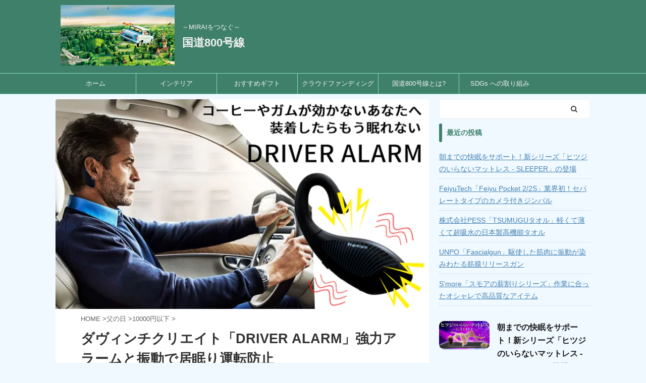

--- FILE ---
content_type: text/html; charset=UTF-8
request_url: https://route800.jp/?p=4200
body_size: 16193
content:
<!DOCTYPE html> <!--[if lt IE 7]><html class="ie6" dir="ltr" lang="ja"
 prefix="og: https://ogp.me/ns#" > <![endif]--> <!--[if IE 7]><html class="i7" dir="ltr" lang="ja"
 prefix="og: https://ogp.me/ns#" > <![endif]--> <!--[if IE 8]><html class="ie" dir="ltr" lang="ja"
 prefix="og: https://ogp.me/ns#" > <![endif]--> <!--[if gt IE 8]><!--><html dir="ltr" lang="ja"
 prefix="og: https://ogp.me/ns#"  class="s-navi-search-overlay"> <!--<![endif]--><head prefix="og: http://ogp.me/ns# fb: http://ogp.me/ns/fb# article: http://ogp.me/ns/article#"><meta charset="UTF-8" ><meta name="viewport" content="width=device-width,initial-scale=1.0,user-scalable=no,viewport-fit=cover"><meta name="format-detection" content="telephone=no" ><meta name="referrer" content="no-referrer-when-downgrade"/><link rel="preload" href="https://www.googletagservices.com/activeview/js/current/rx_lidar.js?cache=r20110914" as="script"><link rel="preload" href="https://googleads.g.doubleclick.net/pagead/ads?client=ca-pub-5704074129295521&output=html&h=125&adk=2879018594&adf=1263957147&pi=t.aa~a.2479000084~rp.4&w=330&lmt=1654648180&nsk=4b061313&rafmt=11&pwprc=6287644047&psa=0&ad_type=text_image&format=330x125&url=https%3A%2F%2Froute800.jp%2F&pra=3&wgl=1&fa=26&uach=WyJBbmRyb2lkIiwiNi4wIiwiIiwiTW90byBHNCIsIjk4LjAuNDY5NS4wIixbXSxudWxsLG51bGwsIiIsW10sZmFsc2Vd&dt=1654648180533&bpp=2&bdt=1180&idt=2&shv=r20220606&mjsv=m202206020101&ptt=9&saldr=aa&abxe=1&cookie=ID%3Dfad1c4e4707d4d3f-22686955d3d30052%3AT%3D1654648180%3ART%3D1654648180%3AS%3DALNI_MYkAmH_GxVgPenyOTeErGhUjHFyWg&gpic=UID%3D0000067321f1a5e9%3AT%3D1654648180%3ART%3D1654648180%3AS%3DALNI_Ma9z3u2kYv7t0S9lEuqh57LQe_JJA&prev_fmts=0x0%2C360x300%2C330x125%2C330x125&nras=5&correlator=5101016171758&frm=20&pv=1&ga_vid=1848512795.1654648180&ga_sid=1654648180&ga_hid=2054766059&ga_fc=1&u_tz=-420&u_his=2&u_h=640&u_w=360&u_ah=640&u_aw=360&u_cd=24&u_sd=2.625&dmc=8&adx=15&ady=1646&biw=360&bih=640&scr_x=0&scr_y=0&eid=44759875%2C44759926%2C44759842%2C44761044%2C31067908%2C21066430%2C31067488%2C31062931&oid=2&pvsid=4422033739888950&pem=81&tmod=118252729&uas=0&nvt=1&eae=0&fc=1792&brdim=0%2C0%2C0%2C0%2C360%2C0%2C360%2C640%2C360%2C640&vis=1&rsz=%7C%7Cs%7C&abl=NS&fu=128&bc=31&ifi=5&uci=a!5&btvi=4&fsb=1&xpc=mhk8FQQZOw&p=https%3A//route800.jp&dtd=66" as="other"><link rel="preload" href="https://googleads.g.doubleclick.net/pagead/ads?client=ca-pub-5704074129295521&output=html&h=125&adk=2879018594&adf=1349438604&pi=t.aa~a.2478928086~rp.4&w=330&lmt=1654648180&nsk=69cb6126&rafmt=11&pwprc=6287644047&psa=0&ad_type=text_image&format=330x125&url=https%3A%2F%2Froute800.jp%2F&pra=3&wgl=1&fa=26&uach=WyJBbmRyb2lkIiwiNi4wIiwiIiwiTW90byBHNCIsIjk4LjAuNDY5NS4wIixbXSxudWxsLG51bGwsIiIsW10sZmFsc2Vd&dt=1654648180533&bpp=4&bdt=1180&idt=-M&shv=r20220606&mjsv=m202206020101&ptt=9&saldr=aa&abxe=1&cookie=ID%3Dfad1c4e4707d4d3f-22686955d3d30052%3AT%3D1654648180%3ART%3D1654648180%3AS%3DALNI_MYkAmH_GxVgPenyOTeErGhUjHFyWg&gpic=UID%3D0000067321f1a5e9%3AT%3D1654648180%3ART%3D1654648180%3AS%3DALNI_Ma9z3u2kYv7t0S9lEuqh57LQe_JJA&prev_fmts=0x0%2C360x300&nras=3&correlator=5101016171758&frm=20&pv=1&ga_vid=1848512795.1654648180&ga_sid=1654648180&ga_hid=2054766059&ga_fc=1&u_tz=-420&u_his=2&u_h=640&u_w=360&u_ah=640&u_aw=360&u_cd=24&u_sd=2.625&dmc=8&adx=15&ady=776&biw=360&bih=640&scr_x=0&scr_y=0&eid=44759875%2C44759926%2C44759842%2C44761044%2C31067908%2C21066430%2C31067488%2C31062931&oid=2&pvsid=4422033739888950&pem=81&tmod=118252729&uas=0&nvt=1&eae=0&fc=1792&brdim=0%2C0%2C0%2C0%2C360%2C0%2C360%2C640%2C360%2C640&vis=1&rsz=%7C%7Cs%7C&abl=NS&cms=2&fu=128&bc=31&ifi=3&uci=a!3&btvi=2&fsb=1&xpc=umEo1A4Z8g&p=https%3A//route800.jp&dtd=53" as="other"><link rel="alternate" type="application/rss+xml" title="国道800号線 RSS Feed" href="https://route800.jp/?feed=rss2" /><link rel="pingback" href="https://route800.jp/xmlrpc.php" > <!--[if lt IE 9]> <script src="https://route800.jp/wp-content/themes/affinger5/js/html5shiv.js"></script> <![endif]--><meta name="description" content="今回ご紹介するのは、強力アラームとバイブレーション機能で居眠り運転を防止してくれる「DRIVER ALARM」" /><meta name="robots" content="max-image-preview:large" /><meta name="google-site-verification" content="wTf949uLZ_xsD2lUMPtt4uDgKBoTmLi3czqLVYzQny8" /><link rel="canonical" href="https://route800.jp/?p=4200" />  <script async src="https://www.googletagmanager.com/gtag/js?id=UA-158291748-3"></script> <script>window.dataLayer = window.dataLayer || [];
 function gtag(){dataLayer.push(arguments);}
 gtag('js', new Date());

 gtag('config', 'UA-158291748-3');</script> <meta property="og:locale" content="ja_JP" /><meta property="og:site_name" content="国道800号線 » ～MIRAIをつなぐ～" /><meta property="og:type" content="article" /><meta property="og:title" content="ダヴィンチクリエイト「DRIVER ALARM」強力アラームと振動で居眠り運転防止 » 国道800号線" /><meta property="og:description" content="今回ご紹介するのは、強力アラームとバイブレーション機能で居眠り運転を防止してくれる「DRIVER ALARM」" /><meta property="og:url" content="https://route800.jp/?p=4200" /><meta property="article:published_time" content="2021-08-10T23:00:00+00:00" /><meta property="article:modified_time" content="2021-08-07T11:25:56+00:00" /><meta name="twitter:card" content="summary_large_image" /><meta name="twitter:site" content="@route800jp" /><meta name="twitter:title" content="ダヴィンチクリエイト「DRIVER ALARM」強力アラームと振動で居眠り運転防止 » 国道800号線" /><meta name="twitter:description" content="今回ご紹介するのは、強力アラームとバイブレーション機能で居眠り運転を防止してくれる「DRIVER ALARM」" /><meta name="twitter:creator" content="@route800jp" /><meta name="twitter:image" content="https://route800.jp/wp-content/uploads/2021/08/251_1.png" /><meta name="twitter:label1" content="投稿者" /><meta name="twitter:data1" content="Mariko25" /> <script type="application/ld+json" class="aioseo-schema">{"@context":"https:\/\/schema.org","@graph":[{"@type":"WebSite","@id":"https:\/\/route800.jp\/#website","url":"https:\/\/route800.jp\/","name":"\u56fd\u9053800\u53f7\u7dda","description":"\uff5eMIRAI\u3092\u3064\u306a\u3050\uff5e","inLanguage":"ja","publisher":{"@id":"https:\/\/route800.jp\/#organization"}},{"@type":"Organization","@id":"https:\/\/route800.jp\/#organization","name":"\u56fd\u9053800\u53f7\u7dda","url":"https:\/\/route800.jp\/","sameAs":["https:\/\/twitter.com\/route800jp"]},{"@type":"BreadcrumbList","@id":"https:\/\/route800.jp\/?p=4200#breadcrumblist","itemListElement":[{"@type":"ListItem","@id":"https:\/\/route800.jp\/#listItem","position":1,"item":{"@type":"WebPage","@id":"https:\/\/route800.jp\/","name":"\u30db\u30fc\u30e0","description":"\u4eca\u56de\u3054\u7d39\u4ecb\u3059\u308b\u306e\u306f\u3001\u5f37\u529b\u30a2\u30e9\u30fc\u30e0\u3068\u30d0\u30a4\u30d6\u30ec\u30fc\u30b7\u30e7\u30f3\u6a5f\u80fd\u3067\u5c45\u7720\u308a\u904b\u8ee2\u3092\u9632\u6b62\u3057\u3066\u304f\u308c\u308b\u300cDRIVER ALARM\u300d","url":"https:\/\/route800.jp\/"},"nextItem":"https:\/\/route800.jp\/?p=4200#listItem"},{"@type":"ListItem","@id":"https:\/\/route800.jp\/?p=4200#listItem","position":2,"item":{"@type":"WebPage","@id":"https:\/\/route800.jp\/?p=4200","name":"\u30c0\u30f4\u30a3\u30f3\u30c1\u30af\u30ea\u30a8\u30a4\u30c8\u300cDRIVER ALARM\u300d\u5f37\u529b\u30a2\u30e9\u30fc\u30e0\u3068\u632f\u52d5\u3067\u5c45\u7720\u308a\u904b\u8ee2\u9632\u6b62","description":"\u4eca\u56de\u3054\u7d39\u4ecb\u3059\u308b\u306e\u306f\u3001\u5f37\u529b\u30a2\u30e9\u30fc\u30e0\u3068\u30d0\u30a4\u30d6\u30ec\u30fc\u30b7\u30e7\u30f3\u6a5f\u80fd\u3067\u5c45\u7720\u308a\u904b\u8ee2\u3092\u9632\u6b62\u3057\u3066\u304f\u308c\u308b\u300cDRIVER ALARM\u300d","url":"https:\/\/route800.jp\/?p=4200"},"previousItem":"https:\/\/route800.jp\/#listItem"}]},{"@type":"Person","@id":"https:\/\/route800.jp\/?author=2#author","url":"https:\/\/route800.jp\/?author=2","name":"Mariko25","image":{"@type":"ImageObject","@id":"https:\/\/route800.jp\/?p=4200#authorImage","url":"https:\/\/secure.gravatar.com\/avatar\/420be83ea7c4d4dcf48f91f9da9d1983?s=96&d=mm&r=g","width":96,"height":96,"caption":"Mariko25"}},{"@type":"WebPage","@id":"https:\/\/route800.jp\/?p=4200#webpage","url":"https:\/\/route800.jp\/?p=4200","name":"\u30c0\u30f4\u30a3\u30f3\u30c1\u30af\u30ea\u30a8\u30a4\u30c8\u300cDRIVER ALARM\u300d\u5f37\u529b\u30a2\u30e9\u30fc\u30e0\u3068\u632f\u52d5\u3067\u5c45\u7720\u308a\u904b\u8ee2\u9632\u6b62 \u00bb \u56fd\u9053800\u53f7\u7dda","description":"\u4eca\u56de\u3054\u7d39\u4ecb\u3059\u308b\u306e\u306f\u3001\u5f37\u529b\u30a2\u30e9\u30fc\u30e0\u3068\u30d0\u30a4\u30d6\u30ec\u30fc\u30b7\u30e7\u30f3\u6a5f\u80fd\u3067\u5c45\u7720\u308a\u904b\u8ee2\u3092\u9632\u6b62\u3057\u3066\u304f\u308c\u308b\u300cDRIVER ALARM\u300d","inLanguage":"ja","isPartOf":{"@id":"https:\/\/route800.jp\/#website"},"breadcrumb":{"@id":"https:\/\/route800.jp\/?p=4200#breadcrumblist"},"author":"https:\/\/route800.jp\/?author=2#author","creator":"https:\/\/route800.jp\/?author=2#author","image":{"@type":"ImageObject","@id":"https:\/\/route800.jp\/#mainImage","url":"https:\/\/route800.jp\/wp-content\/uploads\/2021\/08\/251_1.png","width":690,"height":388},"primaryImageOfPage":{"@id":"https:\/\/route800.jp\/?p=4200#mainImage"},"datePublished":"2021-08-10T23:00:00+09:00","dateModified":"2021-08-07T11:25:56+09:00"},{"@type":"BlogPosting","@id":"https:\/\/route800.jp\/?p=4200#blogposting","name":"\u30c0\u30f4\u30a3\u30f3\u30c1\u30af\u30ea\u30a8\u30a4\u30c8\u300cDRIVER ALARM\u300d\u5f37\u529b\u30a2\u30e9\u30fc\u30e0\u3068\u632f\u52d5\u3067\u5c45\u7720\u308a\u904b\u8ee2\u9632\u6b62 \u00bb \u56fd\u9053800\u53f7\u7dda","description":"\u4eca\u56de\u3054\u7d39\u4ecb\u3059\u308b\u306e\u306f\u3001\u5f37\u529b\u30a2\u30e9\u30fc\u30e0\u3068\u30d0\u30a4\u30d6\u30ec\u30fc\u30b7\u30e7\u30f3\u6a5f\u80fd\u3067\u5c45\u7720\u308a\u904b\u8ee2\u3092\u9632\u6b62\u3057\u3066\u304f\u308c\u308b\u300cDRIVER ALARM\u300d","inLanguage":"ja","headline":"\u30c0\u30f4\u30a3\u30f3\u30c1\u30af\u30ea\u30a8\u30a4\u30c8\u300cDRIVER ALARM\u300d\u5f37\u529b\u30a2\u30e9\u30fc\u30e0\u3068\u632f\u52d5\u3067\u5c45\u7720\u308a\u904b\u8ee2\u9632\u6b62","author":{"@id":"https:\/\/route800.jp\/?author=2#author"},"publisher":{"@id":"https:\/\/route800.jp\/#organization"},"datePublished":"2021-08-10T23:00:00+09:00","dateModified":"2021-08-07T11:25:56+09:00","articleSection":"10000\u5186\u4ee5\u4e0b, 10000\u5186\u4ee5\u4e0b, 10000\u5186\u4ee5\u4e0b, \u30af\u30e9\u30a6\u30c9\u30d5\u30a1\u30f3\u30c7\u30a3\u30f3\u30b0, \u6210\u4eba\u795d\u3044, \u656c\u8001\u306e\u65e5, \u7236\u306e\u65e5","mainEntityOfPage":{"@id":"https:\/\/route800.jp\/?p=4200#webpage"},"isPartOf":{"@id":"https:\/\/route800.jp\/?p=4200#webpage"},"image":{"@type":"ImageObject","@id":"https:\/\/route800.jp\/#articleImage","url":"https:\/\/route800.jp\/wp-content\/uploads\/2021\/08\/251_1.png","width":690,"height":388}}]}</script>    <script data-cfasync="false" data-pagespeed-no-defer>var gtm4wp_datalayer_name = "dataLayer";
	var dataLayer = dataLayer || [];</script> <link media="all" href="https://route800.jp/wp-content/cache/autoptimize/css/autoptimize_3a01e51f7a5ab8799f08bbae5d53fadb.css" rel="stylesheet" /><title>ダヴィンチクリエイト「DRIVER ALARM」強力アラームと振動で居眠り運転防止 » 国道800号線</title><link rel='dns-prefetch' href='//ajax.googleapis.com' /><link rel='dns-prefetch' href='//s.w.org' />  <script type="text/javascript">window._wpemojiSettings = {"baseUrl":"https:\/\/s.w.org\/images\/core\/emoji\/14.0.0\/72x72\/","ext":".png","svgUrl":"https:\/\/s.w.org\/images\/core\/emoji\/14.0.0\/svg\/","svgExt":".svg","source":{"concatemoji":"https:\/\/route800.jp\/wp-includes\/js\/wp-emoji-release.min.js?ver=6.0"}};
/*! This file is auto-generated */
!function(e,a,t){var n,r,o,i=a.createElement("canvas"),p=i.getContext&&i.getContext("2d");function s(e,t){var a=String.fromCharCode,e=(p.clearRect(0,0,i.width,i.height),p.fillText(a.apply(this,e),0,0),i.toDataURL());return p.clearRect(0,0,i.width,i.height),p.fillText(a.apply(this,t),0,0),e===i.toDataURL()}function c(e){var t=a.createElement("script");t.src=e,t.defer=t.type="text/javascript",a.getElementsByTagName("head")[0].appendChild(t)}for(o=Array("flag","emoji"),t.supports={everything:!0,everythingExceptFlag:!0},r=0;r<o.length;r++)t.supports[o[r]]=function(e){if(!p||!p.fillText)return!1;switch(p.textBaseline="top",p.font="600 32px Arial",e){case"flag":return s([127987,65039,8205,9895,65039],[127987,65039,8203,9895,65039])?!1:!s([55356,56826,55356,56819],[55356,56826,8203,55356,56819])&&!s([55356,57332,56128,56423,56128,56418,56128,56421,56128,56430,56128,56423,56128,56447],[55356,57332,8203,56128,56423,8203,56128,56418,8203,56128,56421,8203,56128,56430,8203,56128,56423,8203,56128,56447]);case"emoji":return!s([129777,127995,8205,129778,127999],[129777,127995,8203,129778,127999])}return!1}(o[r]),t.supports.everything=t.supports.everything&&t.supports[o[r]],"flag"!==o[r]&&(t.supports.everythingExceptFlag=t.supports.everythingExceptFlag&&t.supports[o[r]]);t.supports.everythingExceptFlag=t.supports.everythingExceptFlag&&!t.supports.flag,t.DOMReady=!1,t.readyCallback=function(){t.DOMReady=!0},t.supports.everything||(n=function(){t.readyCallback()},a.addEventListener?(a.addEventListener("DOMContentLoaded",n,!1),e.addEventListener("load",n,!1)):(e.attachEvent("onload",n),a.attachEvent("onreadystatechange",function(){"complete"===a.readyState&&t.readyCallback()})),(e=t.source||{}).concatemoji?c(e.concatemoji):e.wpemoji&&e.twemoji&&(c(e.twemoji),c(e.wpemoji)))}(window,document,window._wpemojiSettings);</script> <link rel='stylesheet' id='single-css'  href='https://route800.jp/wp-content/themes/affinger5/st-rankcss.php' type='text/css' media='all' /><link rel='stylesheet' id='st-themecss-css'  href='https://route800.jp/wp-content/themes/affinger5/st-themecss-loader.php?ver=6.0' type='text/css' media='all' /> <script type='text/javascript' src='//ajax.googleapis.com/ajax/libs/jquery/1.11.3/jquery.min.js?ver=1.11.3' id='jquery-js'></script> <link rel="https://api.w.org/" href="https://route800.jp/index.php?rest_route=/" /><link rel="alternate" type="application/json" href="https://route800.jp/index.php?rest_route=/wp/v2/posts/4200" /><link rel='shortlink' href='https://route800.jp/?p=4200' /><link rel="alternate" type="application/json+oembed" href="https://route800.jp/index.php?rest_route=%2Foembed%2F1.0%2Fembed&#038;url=https%3A%2F%2Froute800.jp%2F%3Fp%3D4200" /><link rel="alternate" type="text/xml+oembed" href="https://route800.jp/index.php?rest_route=%2Foembed%2F1.0%2Fembed&#038;url=https%3A%2F%2Froute800.jp%2F%3Fp%3D4200&#038;format=xml" /> <script data-ad-client="ca-pub-5704074129295521" async data-type="lazy" data-src="https://pagead2.googlesyndication.com/pagead/js/adsbygoogle.js"></script> 
 <script data-cfasync="false" data-pagespeed-no-defer></script> <meta name="robots" content="index, follow" /><meta name="thumbnail" content="https://route800.jp/wp-content/uploads/2021/08/251_1.png"> <script async
     crossorigin="anonymous" data-type="lazy" data-src="https://pagead2.googlesyndication.com/pagead/js/adsbygoogle.js?client=ca-pub-5704074129295521"></script> <link rel="canonical" href="https://route800.jp/?p=4200" /><link rel="icon" href="https://route800.jp/wp-content/uploads/2021/01/cropped-サイトアイコン512-32x32.png" sizes="32x32" /><link rel="icon" href="https://route800.jp/wp-content/uploads/2021/01/cropped-サイトアイコン512-192x192.png" sizes="192x192" /><link rel="apple-touch-icon" href="https://route800.jp/wp-content/uploads/2021/01/cropped-サイトアイコン512-180x180.png" /><meta name="msapplication-TileImage" content="https://route800.jp/wp-content/uploads/2021/01/cropped-サイトアイコン512-270x270.png" /> <script>jQuery(function(){
		jQuery('.st-btn-open').click(function(){
			jQuery(this).next('.st-slidebox').stop(true, true).slideToggle();
			jQuery(this).addClass('st-btn-open-click');
		});
	});</script> <script>jQuery(function(){
		jQuery('.post h2 , .h2modoki').wrapInner('<span class="st-dash-design"></span>');
		})</script> <script>jQuery(function(){
		jQuery("#toc_container:not(:has(ul ul))").addClass("only-toc");
		jQuery(".st-ac-box ul:has(.cat-item)").each(function(){
			jQuery(this).addClass("st-ac-cat");
		});
	});</script> <script>jQuery(function(){
						jQuery('.st-star').parent('.rankh4').css('padding-bottom','5px'); // スターがある場合のランキング見出し調整
	});</script> </head><body class="post-template-default single single-post postid-4200 single-format-standard custom-background not-front-page" ><div id="st-ami"><div id="wrapper" class=""><div id="wrapper-in"><header id=""><div id="headbox-bg"><div id="headbox"><nav id="s-navi" class="pcnone" data-st-nav data-st-nav-type="normal"><dl class="acordion is-active" data-st-nav-primary><dt class="trigger"><p class="acordion_button"><span class="op op-menu"><i class="fa st-svg-menu"></i></span></p></dt><dd class="acordion_tree"><div class="acordion_tree_content"><div class="menu-menu-type1-container"><ul id="menu-menu-type1" class="menu"><li id="menu-item-62" class="menu-item menu-item-type-custom menu-item-object-custom menu-item-home menu-item-62"><a href="https://route800.jp" data-wpel-link="internal" target="_blank" rel="noopener noreferrer"><span class="menu-item-label">ホーム</span></a></li><li id="menu-item-4691" class="menu-item menu-item-type-taxonomy menu-item-object-category menu-item-4691"><a href="https://route800.jp/?cat=140" data-wpel-link="internal" target="_blank" rel="noopener noreferrer"><span class="menu-item-label">インテリア</span></a></li><li id="menu-item-86" class="menu-item menu-item-type-post_type menu-item-object-page menu-item-86"><a href="https://route800.jp/?page_id=76" data-wpel-link="internal" target="_blank" rel="noopener noreferrer"><span class="menu-item-label">おすすめギフト</span></a></li><li id="menu-item-65" class="menu-item menu-item-type-taxonomy menu-item-object-category current-post-ancestor current-menu-parent current-post-parent menu-item-65"><a href="https://route800.jp/?cat=1" data-wpel-link="internal" target="_blank" rel="noopener noreferrer"><span class="menu-item-label">クラウドファンディング</span></a></li><li id="menu-item-109" class="menu-item menu-item-type-post_type menu-item-object-page menu-item-109"><a href="https://route800.jp/?page_id=106" data-wpel-link="internal" target="_blank" rel="noopener noreferrer"><span class="menu-item-label">国道800号線とは?</span></a></li><li id="menu-item-63" class="menu-item menu-item-type-post_type menu-item-object-page menu-item-63"><a href="https://route800.jp/?page_id=44" data-wpel-link="internal" target="_blank" rel="noopener noreferrer"><span class="menu-item-label">SDGs への取り組み</span></a></li></ul></div><div class="clear"></div></div></dd></dl></nav><div id="header-l"><div id="st-icon-logo"> <a href="https://route800.jp/" data-wpel-link="internal" target="_blank" rel="noopener noreferrer"><noscript><img src="https://route800.jp/wp-content/uploads/2021/01/120x1.png" ></noscript><img class="lazyload" src='data:image/svg+xml,%3Csvg%20xmlns=%22http://www.w3.org/2000/svg%22%20viewBox=%220%200%20210%20140%22%3E%3C/svg%3E' data-src="https://route800.jp/wp-content/uploads/2021/01/120x1.png" ></a></div><div id="st-text-logo"><p class="descr sitenametop"> ～MIRAIをつなぐ～</p><p class="sitename"><a href="https://route800.jp/" data-wpel-link="internal" target="_blank" rel="noopener noreferrer"> 国道800号線 </a></p></div></div><div id="header-r" class="smanone"></div></div></div><div id="gazou-wide"><div id="st-menubox"><div id="st-menuwide"><nav class="smanone clearfix"><ul id="menu-menu-type1-1" class="menu"><li class="menu-item menu-item-type-custom menu-item-object-custom menu-item-home menu-item-62"><a href="https://route800.jp" data-wpel-link="internal" target="_blank" rel="noopener noreferrer">ホーム</a></li><li class="menu-item menu-item-type-taxonomy menu-item-object-category menu-item-4691"><a href="https://route800.jp/?cat=140" data-wpel-link="internal" target="_blank" rel="noopener noreferrer">インテリア</a></li><li class="menu-item menu-item-type-post_type menu-item-object-page menu-item-86"><a href="https://route800.jp/?page_id=76" data-wpel-link="internal" target="_blank" rel="noopener noreferrer">おすすめギフト</a></li><li class="menu-item menu-item-type-taxonomy menu-item-object-category current-post-ancestor current-menu-parent current-post-parent menu-item-65"><a href="https://route800.jp/?cat=1" data-wpel-link="internal" target="_blank" rel="noopener noreferrer">クラウドファンディング</a></li><li class="menu-item menu-item-type-post_type menu-item-object-page menu-item-109"><a href="https://route800.jp/?page_id=106" data-wpel-link="internal" target="_blank" rel="noopener noreferrer">国道800号線とは?</a></li><li class="menu-item menu-item-type-post_type menu-item-object-page menu-item-63"><a href="https://route800.jp/?page_id=44" data-wpel-link="internal" target="_blank" rel="noopener noreferrer">SDGs への取り組み</a></li></ul></nav></div></div></div></header><div id="content-w"><div id="st-header-under-widgets-box-wrap"><div id="st-header-under-widgets-box"><div id="custom_html-3" class="widget_text st-header-under-widgets widget_custom_html"><div class="textwidget custom-html-widget"></div></div></div></div><div id="st-header-post-under-box" class="st-header-post-no-data"
 style=""><div class="st-dark-cover"></div></div><div id="content" class="clearfix"><div id="contentInner"><main><article><div id="post-4200" class="st-post post-4200 post type-post status-publish format-standard has-post-thumbnail hentry category-10000- category-uncategorized category-104 category-56 category-50"><div class="st-eyecatch"><noscript><img width="690" height="388" src="https://route800.jp/wp-content/webp-express/webp-images/uploads/2021/08/251_1.png.webp" class="attachment-full size-full wp-post-image" alt="" loading="lazy" srcset="https://route800.jp/wp-content/webp-express/webp-images/uploads/2021/08/251_1.png.webp 690w, https://route800.jp/wp-content/webp-express/webp-images/uploads/2021/08/251_1-300x169.png.webp 300w, https://route800.jp/wp-content/webp-express/webp-images/uploads/2021/08/251_1-345x194.png.webp 345w" sizes="(max-width: 690px) 100vw, 690px" /></noscript><img width="690" height="388" src='data:image/svg+xml,%3Csvg%20xmlns=%22http://www.w3.org/2000/svg%22%20viewBox=%220%200%20690%20388%22%3E%3C/svg%3E' data-src="https://route800.jp/wp-content/webp-express/webp-images/uploads/2021/08/251_1.png.webp" class="lazyload attachment-full size-full wp-post-image" alt="" loading="lazy" data-srcset="https://route800.jp/wp-content/webp-express/webp-images/uploads/2021/08/251_1.png.webp 690w, https://route800.jp/wp-content/webp-express/webp-images/uploads/2021/08/251_1-300x169.png.webp 300w, https://route800.jp/wp-content/webp-express/webp-images/uploads/2021/08/251_1-345x194.png.webp 345w" data-sizes="(max-width: 690px) 100vw, 690px" /></div><div
 id="breadcrumb"><ol itemscope itemtype="http://schema.org/BreadcrumbList"><li itemprop="itemListElement" itemscope itemtype="http://schema.org/ListItem"> <a href="https://route800.jp" itemprop="item" data-wpel-link="internal" target="_blank" rel="noopener noreferrer"> <span itemprop="name">HOME</span> </a> &gt;<meta itemprop="position" content="1"/></li><li itemprop="itemListElement" itemscope itemtype="http://schema.org/ListItem"> <a href="https://route800.jp/?cat=50" itemprop="item" data-wpel-link="internal" target="_blank" rel="noopener noreferrer"> <span
 itemprop="name">父の日</span> </a> &gt;<meta itemprop="position" content="2"/></li><li itemprop="itemListElement" itemscope itemtype="http://schema.org/ListItem"> <a href="https://route800.jp/?cat=55" itemprop="item" data-wpel-link="internal" target="_blank" rel="noopener noreferrer"> <span
 itemprop="name">10000円以下</span> </a> &gt;<meta itemprop="position" content="3"/></li></ol></div><h1 class="entry-title">ダヴィンチクリエイト「DRIVER ALARM」強力アラームと振動で居眠り運転防止</h1><div class="blogbox"><p><span class="kdate"> <i class="fa fa-clock-o"></i><time class="updated" datetime="2021-08-11T08:00:00+0900">2021年8月11日</time> </span></p></div><div class="sns st-sns-top"><ul class="clearfix"><li class="twitter"> <a rel="nofollow" onclick="window.open('//twitter.com/intent/tweet?url=https%3A%2F%2Froute800.jp%2F%3Fp%3D4200&text=%E3%83%80%E3%83%B4%E3%82%A3%E3%83%B3%E3%83%81%E3%82%AF%E3%83%AA%E3%82%A8%E3%82%A4%E3%83%88%E3%80%8CDRIVER%20ALARM%E3%80%8D%E5%BC%B7%E5%8A%9B%E3%82%A2%E3%83%A9%E3%83%BC%E3%83%A0%E3%81%A8%E6%8C%AF%E5%8B%95%E3%81%A7%E5%B1%85%E7%9C%A0%E3%82%8A%E9%81%8B%E8%BB%A2%E9%98%B2%E6%AD%A2&tw_p=tweetbutton', '', 'width=500,height=450'); return false;"><i class="fa fa-twitter"></i><span class="snstext" >Twitter</span></a></li><li class="facebook"> <a href="//www.facebook.com/sharer.php?src=bm&amp;u=https%3A%2F%2Froute800.jp%2F%3Fp%3D4200&amp;t=%E3%83%80%E3%83%B4%E3%82%A3%E3%83%B3%E3%83%81%E3%82%AF%E3%83%AA%E3%82%A8%E3%82%A4%E3%83%88%E3%80%8CDRIVER%20ALARM%E3%80%8D%E5%BC%B7%E5%8A%9B%E3%82%A2%E3%83%A9%E3%83%BC%E3%83%A0%E3%81%A8%E6%8C%AF%E5%8B%95%E3%81%A7%E5%B1%85%E7%9C%A0%E3%82%8A%E9%81%8B%E8%BB%A2%E9%98%B2%E6%AD%A2" target="_blank" rel="nofollow noopener external noreferrer" data-wpel-link="external"><i class="fa fa-facebook"></i><span class="snstext" >Share</span> </a></li><li class="pocket"> <a rel="nofollow" onclick="window.open('//getpocket.com/edit?url=https%3A%2F%2Froute800.jp%2F%3Fp%3D4200&title=%E3%83%80%E3%83%B4%E3%82%A3%E3%83%B3%E3%83%81%E3%82%AF%E3%83%AA%E3%82%A8%E3%82%A4%E3%83%88%E3%80%8CDRIVER%20ALARM%E3%80%8D%E5%BC%B7%E5%8A%9B%E3%82%A2%E3%83%A9%E3%83%BC%E3%83%A0%E3%81%A8%E6%8C%AF%E5%8B%95%E3%81%A7%E5%B1%85%E7%9C%A0%E3%82%8A%E9%81%8B%E8%BB%A2%E9%98%B2%E6%AD%A2', '', 'width=500,height=350'); return false;"><i class="fa fa-get-pocket"></i><span class="snstext" >Pocket</span></a></li><li class="hatebu"> <a href="//b.hatena.ne.jp/entry/https://route800.jp/?p=4200" class="hatena-bookmark-button" data-hatena-bookmark-layout="simple" title="ダヴィンチクリエイト「DRIVER ALARM」強力アラームと振動で居眠り運転防止" rel="nofollow external noopener noreferrer" data-wpel-link="external" target="_blank"><i class="fa st-svg-hateb"></i><span class="snstext" >Hatena</span> </a><script type="text/javascript" src="//b.st-hatena.com/js/bookmark_button.js" charset="utf-8" async="async"></script> </li><li class="line"> <a href="//line.me/R/msg/text/?%E3%83%80%E3%83%B4%E3%82%A3%E3%83%B3%E3%83%81%E3%82%AF%E3%83%AA%E3%82%A8%E3%82%A4%E3%83%88%E3%80%8CDRIVER%20ALARM%E3%80%8D%E5%BC%B7%E5%8A%9B%E3%82%A2%E3%83%A9%E3%83%BC%E3%83%A0%E3%81%A8%E6%8C%AF%E5%8B%95%E3%81%A7%E5%B1%85%E7%9C%A0%E3%82%8A%E9%81%8B%E8%BB%A2%E9%98%B2%E6%AD%A2%0Ahttps%3A%2F%2Froute800.jp%2F%3Fp%3D4200" target="_blank" rel="nofollow noopener external noreferrer" data-wpel-link="external"><i class="fa fa-comment" aria-hidden="true"></i><span class="snstext" >LINE</span></a></li><li class="share-copy"> <a href="#" rel="nofollow" data-st-copy-text="ダヴィンチクリエイト「DRIVER ALARM」強力アラームと振動で居眠り運転防止 / https://route800.jp/?p=4200"><i class="fa fa-clipboard"></i><span class="snstext" >コピーする</span></a></li></ul></div><div class="mainbox"><div id="nocopy" ><div id="custom_html-4" class="widget_text st-widgets-box pc-widgets-top widget_custom_html"><p class="st-widgets-title">スポンサーリンク</p><div class="textwidget custom-html-widget"><script async
     crossorigin="anonymous" data-type="lazy" data-src="https://pagead2.googlesyndication.com/pagead/js/adsbygoogle.js?client=ca-pub-5704074129295521"></script>  <ins class="adsbygoogle"
 style="display:block"
 data-ad-client="ca-pub-5704074129295521"
 data-ad-slot="4983737638"
 data-ad-format="auto"
 data-full-width-responsive="true"></ins> <script>(adsbygoogle = window.adsbygoogle || []).push({});</script></div></div><div class="entry-content"><p>今回ご紹介するのは、強力アラームとバイブレーション機能で居眠り運転を防止してくれる<strong>「DRIVER ALARM」</strong>。<br>自動車事故から身を守る注目のドライブグッズです。</p><figure class="wp-block-embed is-type-rich is-provider-埋め込みハンドラー wp-block-embed-埋め込みハンドラー wp-embed-aspect-16-9 wp-has-aspect-ratio"><div class="wp-block-embed__wrapper"><div
 class="youtube-container"><iframe title="ドライバーアラーム（運転中の居眠り防止アラーム）日本最大級クラウドファンディングサイトMakuakeで6月25日先行発売！ ～ コーヒーやガムが効かないあなたへ" width="920" height="518" src="https://www.youtube.com/embed/kWGfCOfnfZo?feature=oembed" frameborder="0" allow="accelerometer; autoplay; clipboard-write; encrypted-media; gyroscope; picture-in-picture" allowfullscreen></iframe></div></div></figure><p>それでは、ドライバーの眠気に即座に反応し、長時間装着しても耳に負担が掛かりにくい<strong>「DRIVER ALARM」</strong>の特徴についてみていきましょう。</p><h2>3段階設定で眠気を防止してくれる「DRIVER ALARM」</h2><p>交通事故の原因の一つである<strong>居眠り運転</strong>。「DRIVER ALARM」は、そんな危険な居眠り運転の原因である眠気を<strong>耳に不快なビープ音のアラームと、鼓膜まで振動させるバイブレーション機能</strong>で知らせてくれます。</p><figure class="wp-block-image size-large"><noscript><img width="640" height="360" src="https://route800.jp/wp-content/webp-express/webp-images/uploads/2021/08/251_2.png.webp" alt="" class="wp-image-4204" srcset="https://route800.jp/wp-content/webp-express/webp-images/uploads/2021/08/251_2.png.webp 640w, https://route800.jp/wp-content/webp-express/webp-images/uploads/2021/08/251_2-300x169.png.webp 300w, https://route800.jp/wp-content/webp-express/webp-images/uploads/2021/08/251_2-345x194.png.webp 345w" sizes="(max-width: 640px) 100vw, 640px" /></noscript><img width="640" height="360" src='data:image/svg+xml,%3Csvg%20xmlns=%22http://www.w3.org/2000/svg%22%20viewBox=%220%200%20640%20360%22%3E%3C/svg%3E' data-src="https://route800.jp/wp-content/webp-express/webp-images/uploads/2021/08/251_2.png.webp" alt="" class="lazyload wp-image-4204" data-srcset="https://route800.jp/wp-content/webp-express/webp-images/uploads/2021/08/251_2.png.webp 640w, https://route800.jp/wp-content/webp-express/webp-images/uploads/2021/08/251_2-300x169.png.webp 300w, https://route800.jp/wp-content/webp-express/webp-images/uploads/2021/08/251_2-345x194.png.webp 345w" data-sizes="(max-width: 640px) 100vw, 640px" /></figure><p>ビープ音のアラームはなんと<strong>80dB（デシベル）</strong>。救急車のサイレンと同じだけの音量が耳元で鳴り響くので眠気を防ぐことができます。</p><figure class="wp-block-image size-large"><noscript><img width="640" height="360" src="https://route800.jp/wp-content/webp-express/webp-images/uploads/2021/08/251_3.png.webp" alt="" class="wp-image-4205" srcset="https://route800.jp/wp-content/webp-express/webp-images/uploads/2021/08/251_3.png.webp 640w, https://route800.jp/wp-content/webp-express/webp-images/uploads/2021/08/251_3-300x169.png.webp 300w, https://route800.jp/wp-content/webp-express/webp-images/uploads/2021/08/251_3-345x194.png.webp 345w" sizes="(max-width: 640px) 100vw, 640px" /></noscript><img width="640" height="360" src='data:image/svg+xml,%3Csvg%20xmlns=%22http://www.w3.org/2000/svg%22%20viewBox=%220%200%20640%20360%22%3E%3C/svg%3E' data-src="https://route800.jp/wp-content/webp-express/webp-images/uploads/2021/08/251_3.png.webp" alt="" class="lazyload wp-image-4205" data-srcset="https://route800.jp/wp-content/webp-express/webp-images/uploads/2021/08/251_3.png.webp 640w, https://route800.jp/wp-content/webp-express/webp-images/uploads/2021/08/251_3-300x169.png.webp 300w, https://route800.jp/wp-content/webp-express/webp-images/uploads/2021/08/251_3-345x194.png.webp 345w" data-sizes="(max-width: 640px) 100vw, 640px" /></figure><p>大きな音だとビックリしてしまう方向けにはバイブレーション機能も搭載。<strong>作動すると鼓膜まで響き、耳の周りも不快になり眠気が晴れます</strong>。さらに眠気が気になる方はビープ音とバイブレーション機能を同時に作動させることも可能です。</p><figure class="wp-block-image size-large"><noscript><img width="640" height="360" src="https://route800.jp/wp-content/webp-express/webp-images/uploads/2021/08/251_4.png.webp" alt="" class="wp-image-4206" srcset="https://route800.jp/wp-content/webp-express/webp-images/uploads/2021/08/251_4.png.webp 640w, https://route800.jp/wp-content/webp-express/webp-images/uploads/2021/08/251_4-300x169.png.webp 300w, https://route800.jp/wp-content/webp-express/webp-images/uploads/2021/08/251_4-345x194.png.webp 345w" sizes="(max-width: 640px) 100vw, 640px" /></noscript><img width="640" height="360" src='data:image/svg+xml,%3Csvg%20xmlns=%22http://www.w3.org/2000/svg%22%20viewBox=%220%200%20640%20360%22%3E%3C/svg%3E' data-src="https://route800.jp/wp-content/webp-express/webp-images/uploads/2021/08/251_4.png.webp" alt="" class="lazyload wp-image-4206" data-srcset="https://route800.jp/wp-content/webp-express/webp-images/uploads/2021/08/251_4.png.webp 640w, https://route800.jp/wp-content/webp-express/webp-images/uploads/2021/08/251_4-300x169.png.webp 300w, https://route800.jp/wp-content/webp-express/webp-images/uploads/2021/08/251_4-345x194.png.webp 345w" data-sizes="(max-width: 640px) 100vw, 640px" /></figure><h2>平衡感知センサー搭載の「DRIVER ALARM」</h2><p>ビープ音とバイブレーション機能で眠気を知らせてくれる「DRIVER ALARM」は、<strong>平衡感知センサーも内蔵</strong>しています。強力なアラーム音や振動でドライバーが眠気を感じて首が15～20°前傾すると中の金属ボールが動き即座にセンサーが反応し<strong>無意識の眠りから呼び戻してくれる</strong>のは嬉しいポイントですね。</p><figure class="wp-block-image size-large"><noscript><img width="600" height="338" src="https://route800.jp/wp-content/uploads/2021/08/251_5.gif" alt="" class="wp-image-4207"/></noscript><img width="600" height="338" src='data:image/svg+xml,%3Csvg%20xmlns=%22http://www.w3.org/2000/svg%22%20viewBox=%220%200%20600%20338%22%3E%3C/svg%3E' data-src="https://route800.jp/wp-content/uploads/2021/08/251_5.gif" alt="" class="lazyload wp-image-4207"/></figure><p>眠気の兆候を即座に感知してくれる「DRIVER ALARM」があれば、高速道路の長距離ドライブでも気が休まりそうです。</p><figure class="wp-block-image size-large"><noscript><img width="640" height="427" src="https://route800.jp/wp-content/webp-express/webp-images/uploads/2021/08/251_6.jpg.webp" alt="" class="wp-image-4208" srcset="https://route800.jp/wp-content/webp-express/webp-images/uploads/2021/08/251_6.jpg.webp 640w, https://route800.jp/wp-content/webp-express/webp-images/uploads/2021/08/251_6-300x200.jpg.webp 300w" sizes="(max-width: 640px) 100vw, 640px" /></noscript><img width="640" height="427" src='data:image/svg+xml,%3Csvg%20xmlns=%22http://www.w3.org/2000/svg%22%20viewBox=%220%200%20640%20427%22%3E%3C/svg%3E' data-src="https://route800.jp/wp-content/webp-express/webp-images/uploads/2021/08/251_6.jpg.webp" alt="" class="lazyload wp-image-4208" data-srcset="https://route800.jp/wp-content/webp-express/webp-images/uploads/2021/08/251_6.jpg.webp 640w, https://route800.jp/wp-content/webp-express/webp-images/uploads/2021/08/251_6-300x200.jpg.webp 300w" data-sizes="(max-width: 640px) 100vw, 640px" /></figure><h2>重量14g、連続使用10時間以上可能な「DRIVER ALARM」</h2><p>無意識の眠気もセンサーで感知する「DRIVER ALARM」の重さは<strong>14gと超軽量</strong>。人間工学に基づき耳の形に合わせてデザインしているのでジャストフィットするだけでなく、左右や後方確認で首を振っても<strong>耳から落ちない設計</strong>です。</p><figure class="wp-block-image size-large"><noscript><img width="640" height="526" src="https://route800.jp/wp-content/webp-express/webp-images/uploads/2021/08/251_7.jpg.webp" alt="" class="wp-image-4209" srcset="https://route800.jp/wp-content/webp-express/webp-images/uploads/2021/08/251_7.jpg.webp 640w, https://route800.jp/wp-content/webp-express/webp-images/uploads/2021/08/251_7-300x247.jpg.webp 300w" sizes="(max-width: 640px) 100vw, 640px" /></noscript><img width="640" height="526" src='data:image/svg+xml,%3Csvg%20xmlns=%22http://www.w3.org/2000/svg%22%20viewBox=%220%200%20640%20526%22%3E%3C/svg%3E' data-src="https://route800.jp/wp-content/webp-express/webp-images/uploads/2021/08/251_7.jpg.webp" alt="" class="lazyload wp-image-4209" data-srcset="https://route800.jp/wp-content/webp-express/webp-images/uploads/2021/08/251_7.jpg.webp 640w, https://route800.jp/wp-content/webp-express/webp-images/uploads/2021/08/251_7-300x247.jpg.webp 300w" data-sizes="(max-width: 640px) 100vw, 640px" /></figure><p>フック部分は弾力性の高いラテックスゴム製でソフトな付け心地なので、<strong>長時間耳に装着しても耳が痛くなったり、耳に負担が掛かったりすることはありません。</strong></p><figure class="wp-block-image size-large"><noscript><img width="640" height="441" src="https://route800.jp/wp-content/webp-express/webp-images/uploads/2021/08/251_8.jpg.webp" alt="" class="wp-image-4210" srcset="https://route800.jp/wp-content/webp-express/webp-images/uploads/2021/08/251_8.jpg.webp 640w, https://route800.jp/wp-content/webp-express/webp-images/uploads/2021/08/251_8-300x207.jpg.webp 300w" sizes="(max-width: 640px) 100vw, 640px" /></noscript><img width="640" height="441" src='data:image/svg+xml,%3Csvg%20xmlns=%22http://www.w3.org/2000/svg%22%20viewBox=%220%200%20640%20441%22%3E%3C/svg%3E' data-src="https://route800.jp/wp-content/webp-express/webp-images/uploads/2021/08/251_8.jpg.webp" alt="" class="lazyload wp-image-4210" data-srcset="https://route800.jp/wp-content/webp-express/webp-images/uploads/2021/08/251_8.jpg.webp 640w, https://route800.jp/wp-content/webp-express/webp-images/uploads/2021/08/251_8-300x207.jpg.webp 300w" data-sizes="(max-width: 640px) 100vw, 640px" /></figure><p>さらに、「DRIVER ALARM」はmicroUSBによる充電式で、<strong>フル充電で連続10時間以上も使用が可能</strong>です。往復2時間の自動車通勤なら5日間、1日8時間も運転する長距離ドライバーでも営業時間中は余裕で持ちそうですね。</p><figure class="wp-block-image size-large"><noscript><img width="640" height="352" src="https://route800.jp/wp-content/webp-express/webp-images/uploads/2021/08/251_9.jpg.webp" alt="" class="wp-image-4211" srcset="https://route800.jp/wp-content/webp-express/webp-images/uploads/2021/08/251_9.jpg.webp 640w, https://route800.jp/wp-content/webp-express/webp-images/uploads/2021/08/251_9-300x165.jpg.webp 300w" sizes="(max-width: 640px) 100vw, 640px" /></noscript><img width="640" height="352" src='data:image/svg+xml,%3Csvg%20xmlns=%22http://www.w3.org/2000/svg%22%20viewBox=%220%200%20640%20352%22%3E%3C/svg%3E' data-src="https://route800.jp/wp-content/webp-express/webp-images/uploads/2021/08/251_9.jpg.webp" alt="" class="lazyload wp-image-4211" data-srcset="https://route800.jp/wp-content/webp-express/webp-images/uploads/2021/08/251_9.jpg.webp 640w, https://route800.jp/wp-content/webp-express/webp-images/uploads/2021/08/251_9-300x165.jpg.webp 300w" data-sizes="(max-width: 640px) 100vw, 640px" /></figure><p><strong>アラーム機能や平衡感知センサーで眠気を感知し知らせてくれる「DRIVER ALARM」</strong>に興味のある方はこちらのサイトを要チェックです。</p><figure class="wp-block-image size-large"><noscript><img width="690" height="388" src="https://route800.jp/wp-content/webp-express/webp-images/uploads/2021/08/251_1.png.webp" alt="" class="wp-image-4202" srcset="https://route800.jp/wp-content/webp-express/webp-images/uploads/2021/08/251_1.png.webp 690w, https://route800.jp/wp-content/webp-express/webp-images/uploads/2021/08/251_1-300x169.png.webp 300w, https://route800.jp/wp-content/webp-express/webp-images/uploads/2021/08/251_1-345x194.png.webp 345w" sizes="(max-width: 690px) 100vw, 690px" /></noscript><img width="690" height="388" src='data:image/svg+xml,%3Csvg%20xmlns=%22http://www.w3.org/2000/svg%22%20viewBox=%220%200%20690%20388%22%3E%3C/svg%3E' data-src="https://route800.jp/wp-content/webp-express/webp-images/uploads/2021/08/251_1.png.webp" alt="" class="lazyload wp-image-4202" data-srcset="https://route800.jp/wp-content/webp-express/webp-images/uploads/2021/08/251_1.png.webp 690w, https://route800.jp/wp-content/webp-express/webp-images/uploads/2021/08/251_1-300x169.png.webp 300w, https://route800.jp/wp-content/webp-express/webp-images/uploads/2021/08/251_1-345x194.png.webp 345w" data-sizes="(max-width: 690px) 100vw, 690px" /></figure><p><a href="https://www.makuake.com/project/driver-alarm/" target="_blank" rel="noreferrer noopener nofollow external" class="external" data-wpel-link="external">【睡魔撃退】80dB強力アラームと振動で居眠り運転防止。自動車事故から身を守れ！</a></p><p style="font-size:25px">定価7000円</p></div></div><div class="adbox"><div style="padding-top:10px;"></div></div><div id="custom_html-5" class="widget_text st-widgets-box post-widgets-bottom widget_custom_html"><p class="st-widgets-title">スポンサーリンク一括</p><div class="textwidget custom-html-widget"><script async
     crossorigin="anonymous" data-type="lazy" data-src="https://pagead2.googlesyndication.com/pagead/js/adsbygoogle.js?client=ca-pub-5704074129295521"></script>  <ins class="adsbygoogle"
 style="display:block"
 data-ad-client="ca-pub-5704074129295521"
 data-ad-slot="4983737638"
 data-ad-format="auto"
 data-full-width-responsive="true"></ins> <script>(adsbygoogle = window.adsbygoogle || []).push({});</script></div></div></div><div class="sns st-sns-top"><ul class="clearfix"><li class="twitter"> <a rel="nofollow" onclick="window.open('//twitter.com/intent/tweet?url=https%3A%2F%2Froute800.jp%2F%3Fp%3D4200&text=%E3%83%80%E3%83%B4%E3%82%A3%E3%83%B3%E3%83%81%E3%82%AF%E3%83%AA%E3%82%A8%E3%82%A4%E3%83%88%E3%80%8CDRIVER%20ALARM%E3%80%8D%E5%BC%B7%E5%8A%9B%E3%82%A2%E3%83%A9%E3%83%BC%E3%83%A0%E3%81%A8%E6%8C%AF%E5%8B%95%E3%81%A7%E5%B1%85%E7%9C%A0%E3%82%8A%E9%81%8B%E8%BB%A2%E9%98%B2%E6%AD%A2&tw_p=tweetbutton', '', 'width=500,height=450'); return false;"><i class="fa fa-twitter"></i><span class="snstext" >Twitter</span></a></li><li class="facebook"> <a href="//www.facebook.com/sharer.php?src=bm&amp;u=https%3A%2F%2Froute800.jp%2F%3Fp%3D4200&amp;t=%E3%83%80%E3%83%B4%E3%82%A3%E3%83%B3%E3%83%81%E3%82%AF%E3%83%AA%E3%82%A8%E3%82%A4%E3%83%88%E3%80%8CDRIVER%20ALARM%E3%80%8D%E5%BC%B7%E5%8A%9B%E3%82%A2%E3%83%A9%E3%83%BC%E3%83%A0%E3%81%A8%E6%8C%AF%E5%8B%95%E3%81%A7%E5%B1%85%E7%9C%A0%E3%82%8A%E9%81%8B%E8%BB%A2%E9%98%B2%E6%AD%A2" target="_blank" rel="nofollow noopener external noreferrer" data-wpel-link="external"><i class="fa fa-facebook"></i><span class="snstext" >Share</span> </a></li><li class="pocket"> <a rel="nofollow" onclick="window.open('//getpocket.com/edit?url=https%3A%2F%2Froute800.jp%2F%3Fp%3D4200&title=%E3%83%80%E3%83%B4%E3%82%A3%E3%83%B3%E3%83%81%E3%82%AF%E3%83%AA%E3%82%A8%E3%82%A4%E3%83%88%E3%80%8CDRIVER%20ALARM%E3%80%8D%E5%BC%B7%E5%8A%9B%E3%82%A2%E3%83%A9%E3%83%BC%E3%83%A0%E3%81%A8%E6%8C%AF%E5%8B%95%E3%81%A7%E5%B1%85%E7%9C%A0%E3%82%8A%E9%81%8B%E8%BB%A2%E9%98%B2%E6%AD%A2', '', 'width=500,height=350'); return false;"><i class="fa fa-get-pocket"></i><span class="snstext" >Pocket</span></a></li><li class="hatebu"> <a href="//b.hatena.ne.jp/entry/https://route800.jp/?p=4200" class="hatena-bookmark-button" data-hatena-bookmark-layout="simple" title="ダヴィンチクリエイト「DRIVER ALARM」強力アラームと振動で居眠り運転防止" rel="nofollow external noopener noreferrer" data-wpel-link="external" target="_blank"><i class="fa st-svg-hateb"></i><span class="snstext" >Hatena</span> </a><script type="text/javascript" src="//b.st-hatena.com/js/bookmark_button.js" charset="utf-8" async="async"></script> </li><li class="line"> <a href="//line.me/R/msg/text/?%E3%83%80%E3%83%B4%E3%82%A3%E3%83%B3%E3%83%81%E3%82%AF%E3%83%AA%E3%82%A8%E3%82%A4%E3%83%88%E3%80%8CDRIVER%20ALARM%E3%80%8D%E5%BC%B7%E5%8A%9B%E3%82%A2%E3%83%A9%E3%83%BC%E3%83%A0%E3%81%A8%E6%8C%AF%E5%8B%95%E3%81%A7%E5%B1%85%E7%9C%A0%E3%82%8A%E9%81%8B%E8%BB%A2%E9%98%B2%E6%AD%A2%0Ahttps%3A%2F%2Froute800.jp%2F%3Fp%3D4200" target="_blank" rel="nofollow noopener external noreferrer" data-wpel-link="external"><i class="fa fa-comment" aria-hidden="true"></i><span class="snstext" >LINE</span></a></li><li class="share-copy"> <a href="#" rel="nofollow" data-st-copy-text="ダヴィンチクリエイト「DRIVER ALARM」強力アラームと振動で居眠り運転防止 / https://route800.jp/?p=4200"><i class="fa fa-clipboard"></i><span class="snstext" >コピーする</span></a></li></ul></div><p class="tagst"> <i class="fa fa-folder-open-o" aria-hidden="true"></i>-<a href="https://route800.jp/?cat=55" rel="category noopener noreferrer" data-wpel-link="internal" target="_blank">10000円以下</a>, <a href="https://route800.jp/?cat=109" rel="category noopener noreferrer" data-wpel-link="internal" target="_blank">10000円以下</a>, <a href="https://route800.jp/?cat=61" rel="category noopener noreferrer" data-wpel-link="internal" target="_blank">10000円以下</a>, <a href="https://route800.jp/?cat=1" rel="category noopener noreferrer" data-wpel-link="internal" target="_blank">クラウドファンディング</a>, <a href="https://route800.jp/?cat=104" rel="category noopener noreferrer" data-wpel-link="internal" target="_blank">成人祝い</a>, <a href="https://route800.jp/?cat=56" rel="category noopener noreferrer" data-wpel-link="internal" target="_blank">敬老の日</a>, <a href="https://route800.jp/?cat=50" rel="category noopener noreferrer" data-wpel-link="internal" target="_blank">父の日</a><br/></p><aside><p class="author" style="display:none;"><a href="https://route800.jp/?author=2" title="Mariko25" class="vcard author" data-wpel-link="internal" target="_blank" rel="noopener noreferrer"><span class="fn">author</span></a></p><hr class="hrcss" /><div id="comments"><div id="respond" class="comment-respond"><h3 id="reply-title" class="comment-reply-title">comment <small><a rel="nofollow noopener noreferrer" id="cancel-comment-reply-link" href="/?p=4200#respond" style="display:none;" data-wpel-link="internal" target="_blank">コメントをキャンセル</a></small></h3><form action="https://route800.jp/wp-comments-post.php" method="post" id="commentform" class="comment-form"><p class="comment-notes"><span id="email-notes">メールアドレスが公開されることはありません。</span> <span class="required-field-message" aria-hidden="true"><span class="required" aria-hidden="true">*</span> が付いている欄は必須項目です</span></p><p class="comment-form-comment"><label for="comment">コメント <span class="required" aria-hidden="true">*</span></label><textarea id="comment" name="comment" cols="45" rows="8" maxlength="65525" required="required"></textarea></p><p class="comment-form-author"><label for="author">名前 <span class="required" aria-hidden="true">*</span></label> <input id="author" name="author" type="text" value="" size="30" maxlength="245" required="required" /></p><p class="comment-form-email"><label for="email">メール <span class="required" aria-hidden="true">*</span></label> <input id="email" name="email" type="text" value="" size="30" maxlength="100" aria-describedby="email-notes" required="required" /></p><p class="comment-form-url"><label for="url">サイト</label> <input id="url" name="url" type="text" value="" size="30" maxlength="200" /></p><p class="comment-form-cookies-consent"><input id="wp-comment-cookies-consent" name="wp-comment-cookies-consent" type="checkbox" value="yes" /> <label for="wp-comment-cookies-consent">次回のコメントで使用するためブラウザーに自分の名前、メールアドレス、サイトを保存する。</label></p><p class="form-submit"><input name="submit" type="submit" id="submit" class="submit" value="送信" /> <input type='hidden' name='comment_post_ID' value='4200' id='comment_post_ID' /> <input type='hidden' name='comment_parent' id='comment_parent' value='0' /></p></form></div></div><h4 class="point"><span class="point-in">関連記事</span></h4><div class="kanren" data-st-load-more-content
 data-st-load-more-id="1f85a803-26c3-45e0-880b-f0f92f3506fa"><dl class="clearfix"><dt><a href="https://route800.jp/?p=1125" data-wpel-link="internal" target="_blank" rel="noopener noreferrer"> <noscript><img width="345" height="194" src="https://route800.jp/wp-content/webp-express/webp-images/uploads/2021/03/scoooter_1-345x194.png.webp" class="attachment-thumbnail size-thumbnail wp-post-image" alt="" loading="lazy" srcset="https://route800.jp/wp-content/webp-express/webp-images/uploads/2021/03/scoooter_1-345x194.png.webp 345w, https://route800.jp/wp-content/webp-express/webp-images/uploads/2021/03/scoooter_1-300x169.png.webp 300w, https://route800.jp/wp-content/webp-express/webp-images/uploads/2021/03/scoooter_1.png.webp 690w" sizes="(max-width: 345px) 100vw, 345px" /></noscript><img width="345" height="194" src='data:image/svg+xml,%3Csvg%20xmlns=%22http://www.w3.org/2000/svg%22%20viewBox=%220%200%20345%20194%22%3E%3C/svg%3E' data-src="https://route800.jp/wp-content/webp-express/webp-images/uploads/2021/03/scoooter_1-345x194.png.webp" class="lazyload attachment-thumbnail size-thumbnail wp-post-image" alt="" loading="lazy" data-srcset="https://route800.jp/wp-content/webp-express/webp-images/uploads/2021/03/scoooter_1-345x194.png.webp 345w, https://route800.jp/wp-content/webp-express/webp-images/uploads/2021/03/scoooter_1-300x169.png.webp 300w, https://route800.jp/wp-content/webp-express/webp-images/uploads/2021/03/scoooter_1.png.webp 690w" data-sizes="(max-width: 345px) 100vw, 345px" /> </a></dt><dd><h5 class="kanren-t"> <a href="https://route800.jp/?p=1125" data-wpel-link="internal" target="_blank" rel="noopener noreferrer">from TR LLC / R「Scooter One」履き続けたくなる！快適レザースニーカー</a></h5><div class="st-excerpt smanone"><p>今回ご紹介するのは、快適性や機能性はもちろんデザイン性も高く、どんな服にでも合うことを目指して開発されたレザースニーカー「Scooter One」。今回の日本発売に先行して販売された欧米と台湾では2か ...</p></div></dd></dl><dl class="clearfix"><dt><a href="https://route800.jp/?p=1699" data-wpel-link="internal" target="_blank" rel="noopener noreferrer"> <noscript><img width="345" height="194" src="https://route800.jp/wp-content/webp-express/webp-images/uploads/2021/03/93_1-345x194.png.webp" class="attachment-thumbnail size-thumbnail wp-post-image" alt="" loading="lazy" srcset="https://route800.jp/wp-content/webp-express/webp-images/uploads/2021/03/93_1-345x194.png.webp 345w, https://route800.jp/wp-content/webp-express/webp-images/uploads/2021/03/93_1-300x169.png.webp 300w, https://route800.jp/wp-content/webp-express/webp-images/uploads/2021/03/93_1.png.webp 690w" sizes="(max-width: 345px) 100vw, 345px" /></noscript><img width="345" height="194" src='data:image/svg+xml,%3Csvg%20xmlns=%22http://www.w3.org/2000/svg%22%20viewBox=%220%200%20345%20194%22%3E%3C/svg%3E' data-src="https://route800.jp/wp-content/webp-express/webp-images/uploads/2021/03/93_1-345x194.png.webp" class="lazyload attachment-thumbnail size-thumbnail wp-post-image" alt="" loading="lazy" data-srcset="https://route800.jp/wp-content/webp-express/webp-images/uploads/2021/03/93_1-345x194.png.webp 345w, https://route800.jp/wp-content/webp-express/webp-images/uploads/2021/03/93_1-300x169.png.webp 300w, https://route800.jp/wp-content/webp-express/webp-images/uploads/2021/03/93_1.png.webp 690w" data-sizes="(max-width: 345px) 100vw, 345px" /> </a></dt><dd><h5 class="kanren-t"> <a href="https://route800.jp/?p=1699" data-wpel-link="internal" target="_blank" rel="noopener noreferrer">DMBH「インバーディーテンポ」AIベースのパター練習ツール</a></h5><div class="st-excerpt smanone"><p>今回ご紹介するのは、韓国でも大ヒットした話題のデジタルパット練習機「インバーディーテンポ」。ゴルフでの痛恨のアプローチミスや3パットから脱出したいと悩んでいる方は必見、「インバーディーテンポ」はその悩 ...</p></div></dd></dl><div class="st-infeed-adunit"><p class="st-widgets-title">インフィード</p><div class="textwidget custom-html-widget"><script async
     crossorigin="anonymous" data-type="lazy" data-src="https://pagead2.googlesyndication.com/pagead/js/adsbygoogle.js?client=ca-pub-5704074129295521"></script> <ins class="adsbygoogle"
 style="display:block"
 data-ad-format="fluid"
 data-ad-layout-key="-hi-15-2d-6h+ts"
 data-ad-client="ca-pub-5704074129295521"
 data-ad-slot="3750547016"></ins> <script>(adsbygoogle = window.adsbygoogle || []).push({});</script></div></div><dl class="clearfix"><dt><a href="https://route800.jp/?p=4418" data-wpel-link="internal" target="_blank" rel="noopener noreferrer"> <noscript><img width="345" height="194" src="https://route800.jp/wp-content/webp-express/webp-images/uploads/2021/08/265_1-1-345x194.jpg.webp" class="attachment-thumbnail size-thumbnail wp-post-image" alt="" loading="lazy" srcset="https://route800.jp/wp-content/webp-express/webp-images/uploads/2021/08/265_1-1-345x194.jpg.webp 345w, https://route800.jp/wp-content/webp-express/webp-images/uploads/2021/08/265_1-1-300x169.jpg.webp 300w, https://route800.jp/wp-content/webp-express/webp-images/uploads/2021/08/265_1-1.jpg.webp 690w" sizes="(max-width: 345px) 100vw, 345px" /></noscript><img width="345" height="194" src='data:image/svg+xml,%3Csvg%20xmlns=%22http://www.w3.org/2000/svg%22%20viewBox=%220%200%20345%20194%22%3E%3C/svg%3E' data-src="https://route800.jp/wp-content/webp-express/webp-images/uploads/2021/08/265_1-1-345x194.jpg.webp" class="lazyload attachment-thumbnail size-thumbnail wp-post-image" alt="" loading="lazy" data-srcset="https://route800.jp/wp-content/webp-express/webp-images/uploads/2021/08/265_1-1-345x194.jpg.webp 345w, https://route800.jp/wp-content/webp-express/webp-images/uploads/2021/08/265_1-1-300x169.jpg.webp 300w, https://route800.jp/wp-content/webp-express/webp-images/uploads/2021/08/265_1-1.jpg.webp 690w" data-sizes="(max-width: 345px) 100vw, 345px" /> </a></dt><dd><h5 class="kanren-t"> <a href="https://route800.jp/?p=4418" data-wpel-link="internal" target="_blank" rel="noopener noreferrer">HUAN「HUAN PPS-II」人間工学デザインでお尻が快適な自転車サドル</a></h5><div class="st-excerpt smanone"><p>今回ご紹介するのは、毎日の通勤や通学、長時間の自転車ライティングでもお尻が快適な自転車サドル「HUAN PPS-II」。多くのライダーの悩みから誕生したライダー必見のアイテムです。 それでは、いつでも ...</p></div></dd></dl><dl class="clearfix"><dt><a href="https://route800.jp/?p=942" data-wpel-link="internal" target="_blank" rel="noopener noreferrer"> <noscript><img width="345" height="194" src="https://route800.jp/wp-content/webp-express/webp-images/uploads/2021/03/king_1-345x194.jpg.webp" class="attachment-thumbnail size-thumbnail wp-post-image" alt="" loading="lazy" srcset="https://route800.jp/wp-content/webp-express/webp-images/uploads/2021/03/king_1-345x194.jpg.webp 345w, https://route800.jp/wp-content/webp-express/webp-images/uploads/2021/03/king_1-300x169.jpg.webp 300w, https://route800.jp/wp-content/webp-express/webp-images/uploads/2021/03/king_1.jpg.webp 690w" sizes="(max-width: 345px) 100vw, 345px" /></noscript><img width="345" height="194" src='data:image/svg+xml,%3Csvg%20xmlns=%22http://www.w3.org/2000/svg%22%20viewBox=%220%200%20345%20194%22%3E%3C/svg%3E' data-src="https://route800.jp/wp-content/webp-express/webp-images/uploads/2021/03/king_1-345x194.jpg.webp" class="lazyload attachment-thumbnail size-thumbnail wp-post-image" alt="" loading="lazy" data-srcset="https://route800.jp/wp-content/webp-express/webp-images/uploads/2021/03/king_1-345x194.jpg.webp 345w, https://route800.jp/wp-content/webp-express/webp-images/uploads/2021/03/king_1-300x169.jpg.webp 300w, https://route800.jp/wp-content/webp-express/webp-images/uploads/2021/03/king_1.jpg.webp 690w" data-sizes="(max-width: 345px) 100vw, 345px" /> </a></dt><dd><h5 class="kanren-t"> <a href="https://route800.jp/?p=942" data-wpel-link="internal" target="_blank" rel="noopener noreferrer">Dongguan Wuhong Electronic Technology「KingHun」1秒でデジタル化！超軽量ポータブルスキャナー</a></h5><div class="st-excerpt smanone"><p>今回ご紹介するのはWindows専用のポータブルスキャナー「KingHun」です。なんと最大A3サイズまで見開きで読み取ることができるので、本や雑誌を解体することなく簡単に電子化することができます。  ...</p></div></dd></dl><dl class="clearfix"><dt><a href="https://route800.jp/?p=1016" data-wpel-link="internal" target="_blank" rel="noopener noreferrer"> <noscript><img width="345" height="194" src="https://route800.jp/wp-content/webp-express/webp-images/uploads/2021/03/bear_1-345x194.jpg.webp" class="attachment-thumbnail size-thumbnail wp-post-image" alt="" loading="lazy" srcset="https://route800.jp/wp-content/webp-express/webp-images/uploads/2021/03/bear_1-345x194.jpg.webp 345w, https://route800.jp/wp-content/webp-express/webp-images/uploads/2021/03/bear_1-300x169.jpg.webp 300w, https://route800.jp/wp-content/webp-express/webp-images/uploads/2021/03/bear_1.jpg.webp 690w" sizes="(max-width: 345px) 100vw, 345px" /></noscript><img width="345" height="194" src='data:image/svg+xml,%3Csvg%20xmlns=%22http://www.w3.org/2000/svg%22%20viewBox=%220%200%20345%20194%22%3E%3C/svg%3E' data-src="https://route800.jp/wp-content/webp-express/webp-images/uploads/2021/03/bear_1-345x194.jpg.webp" class="lazyload attachment-thumbnail size-thumbnail wp-post-image" alt="" loading="lazy" data-srcset="https://route800.jp/wp-content/webp-express/webp-images/uploads/2021/03/bear_1-345x194.jpg.webp 345w, https://route800.jp/wp-content/webp-express/webp-images/uploads/2021/03/bear_1-300x169.jpg.webp 300w, https://route800.jp/wp-content/webp-express/webp-images/uploads/2021/03/bear_1.jpg.webp 690w" data-sizes="(max-width: 345px) 100vw, 345px" /> </a></dt><dd><h5 class="kanren-t"> <a href="https://route800.jp/?p=1016" data-wpel-link="internal" target="_blank" rel="noopener noreferrer">株式会社Superby「ヒーリングベア」デスクにもなる癒しの多機能クッション</a></h5><div class="st-excerpt smanone"><p>今回ご紹介するのは可愛いクマの顔がポイントの多機能クッション「ヒーリングベア」。おうちでの寛ぎ時間に欠かせないクッションとしてはもちろん、パソコンを置けばリモートワークのデスクにも早変わりします。 大 ...</p></div></dd></dl></div><div class="p-navi clearfix"><dl><dt>PREV</dt><dd> <a href="https://route800.jp/?p=4180" data-wpel-link="internal" target="_blank" rel="noopener noreferrer">STATUSY「il modo（イルモード）」最小＆大容量と使いやすさを追求した日本製長財布</a></dd><dt>NEXT</dt><dd> <a href="https://route800.jp/?p=4213" data-wpel-link="internal" target="_blank" rel="noopener noreferrer">株式会社CIO「CIO-PD20W」500円玉サイズでCポート2つの急速充電対応PD充電器</a></dd></dl></div></aside></div></article></main></div><div id="side"><aside><div class="side-topad"><div id="search-2" class="ad widget_search"><div id="search" class="search-custom-d"><form method="get" id="searchform" action="https://route800.jp/"> <label class="hidden" for="s"> </label> <input type="text" placeholder="" value="" name="s" id="s" /> <input type="submit" value="&#xf002;" class="fa" id="searchsubmit" /></form></div></div><div id="recent-posts-2" class="ad widget_recent_entries"><p class="st-widgets-title"><span>最近の投稿</span></p><ul><li> <a href="https://route800.jp/?p=4730" data-wpel-link="internal" target="_blank" rel="noopener noreferrer">朝までの快眠をサポート！新シリーズ「ヒツジのいらないマットレス - SLEEPER」の登場</a></li><li> <a href="https://route800.jp/?p=4637" data-wpel-link="internal" target="_blank" rel="noopener noreferrer">FeiyuTech「Feiyu Pocket 2/2S」業界初！セパレートタイプのカメラ付きジンバル</a></li><li> <a href="https://route800.jp/?p=4623" data-wpel-link="internal" target="_blank" rel="noopener noreferrer">株式会社PESS「TSUMUGUタオル」軽くて薄くて超吸水の日本製高機能タオル</a></li><li> <a href="https://route800.jp/?p=4612" data-wpel-link="internal" target="_blank" rel="noopener noreferrer">UNPO「Fascialgun」駆使した筋肉に振動が染みわたる筋膜リリースガン</a></li><li> <a href="https://route800.jp/?p=4601" data-wpel-link="internal" target="_blank" rel="noopener noreferrer">S'more「スモアの薪割りシリーズ」作業に合ったオシャレで高品質なアイテム</a></li></ul></div></div><div class="kanren"><dl class="clearfix"><dt><a href="https://route800.jp/?p=4730" data-wpel-link="internal" target="_blank" rel="noopener noreferrer"> <noscript><img width="345" height="194" src="https://route800.jp/wp-content/webp-express/webp-images/uploads/2023/08/1-345x194.jpg.webp" class="attachment-thumbnail size-thumbnail wp-post-image" alt="" loading="lazy" srcset="https://route800.jp/wp-content/webp-express/webp-images/uploads/2023/08/1-345x194.jpg.webp 345w, https://route800.jp/wp-content/webp-express/webp-images/uploads/2023/08/1-300x169.jpg.webp 300w, https://route800.jp/wp-content/webp-express/webp-images/uploads/2023/08/1-1024x576.jpg.webp 1024w, https://route800.jp/wp-content/webp-express/webp-images/uploads/2023/08/1-768x432.jpg.webp 768w, https://route800.jp/wp-content/webp-express/webp-images/uploads/2023/08/1.jpg.webp 1380w" sizes="(max-width: 345px) 100vw, 345px" /></noscript><img width="345" height="194" src='data:image/svg+xml,%3Csvg%20xmlns=%22http://www.w3.org/2000/svg%22%20viewBox=%220%200%20345%20194%22%3E%3C/svg%3E' data-src="https://route800.jp/wp-content/webp-express/webp-images/uploads/2023/08/1-345x194.jpg.webp" class="lazyload attachment-thumbnail size-thumbnail wp-post-image" alt="" loading="lazy" data-srcset="https://route800.jp/wp-content/webp-express/webp-images/uploads/2023/08/1-345x194.jpg.webp 345w, https://route800.jp/wp-content/webp-express/webp-images/uploads/2023/08/1-300x169.jpg.webp 300w, https://route800.jp/wp-content/webp-express/webp-images/uploads/2023/08/1-1024x576.jpg.webp 1024w, https://route800.jp/wp-content/webp-express/webp-images/uploads/2023/08/1-768x432.jpg.webp 768w, https://route800.jp/wp-content/webp-express/webp-images/uploads/2023/08/1.jpg.webp 1380w" data-sizes="(max-width: 345px) 100vw, 345px" /> </a></dt><dd><h5 class="kanren-t"><a href="https://route800.jp/?p=4730" data-wpel-link="internal" target="_blank" rel="noopener noreferrer">朝までの快眠をサポート！新シリーズ「ヒツジのいらないマットレス - SLEEPER」の登場</a></h5><div class="blog_info"><p> <i class="fa fa-clock-o"></i>2023/8/27</p></div></dd></dl><dl class="clearfix"><dt><a href="https://route800.jp/?p=4637" data-wpel-link="internal" target="_blank" rel="noopener noreferrer"> <noscript><img width="345" height="194" src="https://route800.jp/wp-content/webp-express/webp-images/uploads/2021/08/280_1-345x194.png.webp" class="attachment-thumbnail size-thumbnail wp-post-image" alt="" loading="lazy" srcset="https://route800.jp/wp-content/webp-express/webp-images/uploads/2021/08/280_1-345x194.png.webp 345w, https://route800.jp/wp-content/webp-express/webp-images/uploads/2021/08/280_1-300x169.png.webp 300w, https://route800.jp/wp-content/webp-express/webp-images/uploads/2021/08/280_1.png.webp 690w" sizes="(max-width: 345px) 100vw, 345px" /></noscript><img width="345" height="194" src='data:image/svg+xml,%3Csvg%20xmlns=%22http://www.w3.org/2000/svg%22%20viewBox=%220%200%20345%20194%22%3E%3C/svg%3E' data-src="https://route800.jp/wp-content/webp-express/webp-images/uploads/2021/08/280_1-345x194.png.webp" class="lazyload attachment-thumbnail size-thumbnail wp-post-image" alt="" loading="lazy" data-srcset="https://route800.jp/wp-content/webp-express/webp-images/uploads/2021/08/280_1-345x194.png.webp 345w, https://route800.jp/wp-content/webp-express/webp-images/uploads/2021/08/280_1-300x169.png.webp 300w, https://route800.jp/wp-content/webp-express/webp-images/uploads/2021/08/280_1.png.webp 690w" data-sizes="(max-width: 345px) 100vw, 345px" /> </a></dt><dd><h5 class="kanren-t"><a href="https://route800.jp/?p=4637" data-wpel-link="internal" target="_blank" rel="noopener noreferrer">FeiyuTech「Feiyu Pocket 2/2S」業界初！セパレートタイプのカメラ付きジンバル</a></h5><div class="blog_info"><p> <i class="fa fa-clock-o"></i>2021/9/9</p></div></dd></dl><dl class="clearfix"><dt><a href="https://route800.jp/?p=4623" data-wpel-link="internal" target="_blank" rel="noopener noreferrer"> <noscript><img width="345" height="194" src="https://route800.jp/wp-content/webp-express/webp-images/uploads/2021/08/279_1-345x194.png.webp" class="attachment-thumbnail size-thumbnail wp-post-image" alt="" loading="lazy" srcset="https://route800.jp/wp-content/webp-express/webp-images/uploads/2021/08/279_1-345x194.png.webp 345w, https://route800.jp/wp-content/webp-express/webp-images/uploads/2021/08/279_1-300x169.png.webp 300w, https://route800.jp/wp-content/webp-express/webp-images/uploads/2021/08/279_1.png.webp 690w" sizes="(max-width: 345px) 100vw, 345px" /></noscript><img width="345" height="194" src='data:image/svg+xml,%3Csvg%20xmlns=%22http://www.w3.org/2000/svg%22%20viewBox=%220%200%20345%20194%22%3E%3C/svg%3E' data-src="https://route800.jp/wp-content/webp-express/webp-images/uploads/2021/08/279_1-345x194.png.webp" class="lazyload attachment-thumbnail size-thumbnail wp-post-image" alt="" loading="lazy" data-srcset="https://route800.jp/wp-content/webp-express/webp-images/uploads/2021/08/279_1-345x194.png.webp 345w, https://route800.jp/wp-content/webp-express/webp-images/uploads/2021/08/279_1-300x169.png.webp 300w, https://route800.jp/wp-content/webp-express/webp-images/uploads/2021/08/279_1.png.webp 690w" data-sizes="(max-width: 345px) 100vw, 345px" /> </a></dt><dd><h5 class="kanren-t"><a href="https://route800.jp/?p=4623" data-wpel-link="internal" target="_blank" rel="noopener noreferrer">株式会社PESS「TSUMUGUタオル」軽くて薄くて超吸水の日本製高機能タオル</a></h5><div class="blog_info"><p> <i class="fa fa-clock-o"></i>2021/9/8</p></div></dd></dl><dl class="clearfix"><dt><a href="https://route800.jp/?p=4612" data-wpel-link="internal" target="_blank" rel="noopener noreferrer"> <noscript><img width="345" height="194" src="https://route800.jp/wp-content/webp-express/webp-images/uploads/2021/08/278_1-345x194.jpg.webp" class="attachment-thumbnail size-thumbnail wp-post-image" alt="" loading="lazy" srcset="https://route800.jp/wp-content/webp-express/webp-images/uploads/2021/08/278_1-345x194.jpg.webp 345w, https://route800.jp/wp-content/webp-express/webp-images/uploads/2021/08/278_1-300x169.jpg.webp 300w, https://route800.jp/wp-content/webp-express/webp-images/uploads/2021/08/278_1.jpg.webp 690w" sizes="(max-width: 345px) 100vw, 345px" /></noscript><img width="345" height="194" src='data:image/svg+xml,%3Csvg%20xmlns=%22http://www.w3.org/2000/svg%22%20viewBox=%220%200%20345%20194%22%3E%3C/svg%3E' data-src="https://route800.jp/wp-content/webp-express/webp-images/uploads/2021/08/278_1-345x194.jpg.webp" class="lazyload attachment-thumbnail size-thumbnail wp-post-image" alt="" loading="lazy" data-srcset="https://route800.jp/wp-content/webp-express/webp-images/uploads/2021/08/278_1-345x194.jpg.webp 345w, https://route800.jp/wp-content/webp-express/webp-images/uploads/2021/08/278_1-300x169.jpg.webp 300w, https://route800.jp/wp-content/webp-express/webp-images/uploads/2021/08/278_1.jpg.webp 690w" data-sizes="(max-width: 345px) 100vw, 345px" /> </a></dt><dd><h5 class="kanren-t"><a href="https://route800.jp/?p=4612" data-wpel-link="internal" target="_blank" rel="noopener noreferrer">UNPO「Fascialgun」駆使した筋肉に振動が染みわたる筋膜リリースガン</a></h5><div class="blog_info"><p> <i class="fa fa-clock-o"></i>2021/9/7</p></div></dd></dl><dl class="clearfix"><dt><a href="https://route800.jp/?p=4601" data-wpel-link="internal" target="_blank" rel="noopener noreferrer"> <noscript><img width="345" height="194" src="https://route800.jp/wp-content/webp-express/webp-images/uploads/2021/08/277_1-345x194.png.webp" class="attachment-thumbnail size-thumbnail wp-post-image" alt="" loading="lazy" srcset="https://route800.jp/wp-content/webp-express/webp-images/uploads/2021/08/277_1-345x194.png.webp 345w, https://route800.jp/wp-content/webp-express/webp-images/uploads/2021/08/277_1-300x169.png.webp 300w, https://route800.jp/wp-content/webp-express/webp-images/uploads/2021/08/277_1-1024x576.png.webp 1024w, https://route800.jp/wp-content/webp-express/webp-images/uploads/2021/08/277_1-768x432.png.webp 768w, https://route800.jp/wp-content/webp-express/webp-images/uploads/2021/08/277_1.png.webp 1380w" sizes="(max-width: 345px) 100vw, 345px" /></noscript><img width="345" height="194" src='data:image/svg+xml,%3Csvg%20xmlns=%22http://www.w3.org/2000/svg%22%20viewBox=%220%200%20345%20194%22%3E%3C/svg%3E' data-src="https://route800.jp/wp-content/webp-express/webp-images/uploads/2021/08/277_1-345x194.png.webp" class="lazyload attachment-thumbnail size-thumbnail wp-post-image" alt="" loading="lazy" data-srcset="https://route800.jp/wp-content/webp-express/webp-images/uploads/2021/08/277_1-345x194.png.webp 345w, https://route800.jp/wp-content/webp-express/webp-images/uploads/2021/08/277_1-300x169.png.webp 300w, https://route800.jp/wp-content/webp-express/webp-images/uploads/2021/08/277_1-1024x576.png.webp 1024w, https://route800.jp/wp-content/webp-express/webp-images/uploads/2021/08/277_1-768x432.png.webp 768w, https://route800.jp/wp-content/webp-express/webp-images/uploads/2021/08/277_1.png.webp 1380w" data-sizes="(max-width: 345px) 100vw, 345px" /> </a></dt><dd><h5 class="kanren-t"><a href="https://route800.jp/?p=4601" data-wpel-link="internal" target="_blank" rel="noopener noreferrer">S'more「スモアの薪割りシリーズ」作業に合ったオシャレで高品質なアイテム</a></h5><div class="blog_info"><p> <i class="fa fa-clock-o"></i>2021/9/6</p></div></dd></dl></div><div id="mybox"><div id="archives-2" class="ad widget_archive"><h4 class="menu_underh2"><span>アーカイブ</span></h4> <label class="screen-reader-text" for="archives-dropdown-2">アーカイブ</label> <select id="archives-dropdown-2" name="archive-dropdown"><option value="">月を選択</option><option value='https://route800.jp/?m=202308'> 2023年8月</option><option value='https://route800.jp/?m=202109'> 2021年9月</option><option value='https://route800.jp/?m=202108'> 2021年8月</option><option value='https://route800.jp/?m=202107'> 2021年7月</option><option value='https://route800.jp/?m=202106'> 2021年6月</option><option value='https://route800.jp/?m=202105'> 2021年5月</option><option value='https://route800.jp/?m=202104'> 2021年4月</option><option value='https://route800.jp/?m=202103'> 2021年3月</option><option value='https://route800.jp/?m=202102'> 2021年2月</option><option value='https://route800.jp/?m=202101'> 2021年1月</option> </select> <script type="text/javascript">(function() {
	var dropdown = document.getElementById( "archives-dropdown-2" );
	function onSelectChange() {
		if ( dropdown.options[ dropdown.selectedIndex ].value !== '' ) {
			document.location.href = this.options[ this.selectedIndex ].value;
		}
	}
	dropdown.onchange = onSelectChange;
})();</script> </div><div id="categories-2" class="ad widget_categories"><h4 class="menu_underh2"><span>カテゴリー</span></h4><form action="https://route800.jp" method="get"><label class="screen-reader-text" for="cat">カテゴリー</label><select  name='cat' id='cat' class='postform' ><option value='-1'>カテゴリーを選択</option><option class="level-0" value="3">おすすめギフト</option><option class="level-0" value="134">お中元</option><option class="level-1" value="139">&nbsp;&nbsp;&nbsp;10000円以下</option><option class="level-1" value="138">&nbsp;&nbsp;&nbsp;10000円～20000円</option><option class="level-1" value="137">&nbsp;&nbsp;&nbsp;20000円～30000円</option><option class="level-1" value="136">&nbsp;&nbsp;&nbsp;30000円～50000円</option><option class="level-0" value="98">お歳暮</option><option class="level-1" value="103">&nbsp;&nbsp;&nbsp;10000円以下</option><option class="level-1" value="102">&nbsp;&nbsp;&nbsp;10000円～20000円</option><option class="level-1" value="101">&nbsp;&nbsp;&nbsp;20000円～30000円</option><option class="level-1" value="100">&nbsp;&nbsp;&nbsp;30000円～50000円</option><option class="level-0" value="86">お見舞い(退院祝い)</option><option class="level-1" value="91">&nbsp;&nbsp;&nbsp;10000円以下</option><option class="level-1" value="90">&nbsp;&nbsp;&nbsp;10000円～20000円</option><option class="level-1" value="88">&nbsp;&nbsp;&nbsp;30000円～50000円</option><option class="level-1" value="87">&nbsp;&nbsp;&nbsp;50000円以上</option><option class="level-0" value="92">お返し・内祝い</option><option class="level-1" value="97">&nbsp;&nbsp;&nbsp;10000円以下</option><option class="level-1" value="96">&nbsp;&nbsp;&nbsp;10000円～20000円</option><option class="level-1" value="95">&nbsp;&nbsp;&nbsp;20000円～30000円</option><option class="level-1" value="94">&nbsp;&nbsp;&nbsp;30000円～50000円</option><option class="level-1" value="93">&nbsp;&nbsp;&nbsp;50000円以上</option><option class="level-0" value="1">クラウドファンディング</option><option class="level-0" value="62">クリスマス</option><option class="level-1" value="67">&nbsp;&nbsp;&nbsp;10000円以下</option><option class="level-1" value="66">&nbsp;&nbsp;&nbsp;10000円～20000円</option><option class="level-1" value="65">&nbsp;&nbsp;&nbsp;20000円～30000円</option><option class="level-1" value="64">&nbsp;&nbsp;&nbsp;30000円～50000円</option><option class="level-1" value="63">&nbsp;&nbsp;&nbsp;50000円以上</option><option class="level-0" value="23">バレンタインデー</option><option class="level-1" value="30">&nbsp;&nbsp;&nbsp;10000円以下</option><option class="level-1" value="29">&nbsp;&nbsp;&nbsp;10000円～20000円</option><option class="level-1" value="28">&nbsp;&nbsp;&nbsp;20000円～30000円</option><option class="level-1" value="27">&nbsp;&nbsp;&nbsp;30000円～50000円</option><option class="level-1" value="26">&nbsp;&nbsp;&nbsp;50000円以上</option><option class="level-0" value="31">ホワイトデー</option><option class="level-1" value="36">&nbsp;&nbsp;&nbsp;10000円以下</option><option class="level-1" value="35">&nbsp;&nbsp;&nbsp;10000円～20000円</option><option class="level-1" value="34">&nbsp;&nbsp;&nbsp;20000円～30000円</option><option class="level-1" value="33">&nbsp;&nbsp;&nbsp;30000円～50000円</option><option class="level-1" value="32">&nbsp;&nbsp;&nbsp;50000円以上</option><option class="level-0" value="110">入学祝い</option><option class="level-1" value="115">&nbsp;&nbsp;&nbsp;10000円以下</option><option class="level-1" value="114">&nbsp;&nbsp;&nbsp;10000円～20000円</option><option class="level-1" value="113">&nbsp;&nbsp;&nbsp;20000円～30000円</option><option class="level-1" value="112">&nbsp;&nbsp;&nbsp;30000円～50000円</option><option class="level-1" value="111">&nbsp;&nbsp;&nbsp;50000円以上</option><option class="level-0" value="17">出産祝い</option><option class="level-1" value="18">&nbsp;&nbsp;&nbsp;10000円以下</option><option class="level-1" value="19">&nbsp;&nbsp;&nbsp;10000円～20000円</option><option class="level-1" value="20">&nbsp;&nbsp;&nbsp;20000円～30000円</option><option class="level-1" value="21">&nbsp;&nbsp;&nbsp;30000円～50000円</option><option class="level-0" value="116">卒業祝い</option><option class="level-1" value="121">&nbsp;&nbsp;&nbsp;10000円以下</option><option class="level-1" value="120">&nbsp;&nbsp;&nbsp;10000円～20000円</option><option class="level-1" value="119">&nbsp;&nbsp;&nbsp;20000円～30000円</option><option class="level-1" value="118">&nbsp;&nbsp;&nbsp;30000円～50000円</option><option class="level-1" value="117">&nbsp;&nbsp;&nbsp;50000円以上</option><option class="level-0" value="37">子どもの日</option><option class="level-1" value="43">&nbsp;&nbsp;&nbsp;10000円以下</option><option class="level-1" value="42">&nbsp;&nbsp;&nbsp;10000円～20000円</option><option class="level-1" value="41">&nbsp;&nbsp;&nbsp;20000円～30000円</option><option class="level-1" value="40">&nbsp;&nbsp;&nbsp;30000円～50000円</option><option class="level-0" value="74">引き出物</option><option class="level-1" value="79">&nbsp;&nbsp;&nbsp;10000円以下</option><option class="level-1" value="78">&nbsp;&nbsp;&nbsp;10000円～20000円</option><option class="level-1" value="77">&nbsp;&nbsp;&nbsp;20000円～30000円</option><option class="level-1" value="76">&nbsp;&nbsp;&nbsp;30000円～50000円</option><option class="level-0" value="104">成人祝い</option><option class="level-1" value="109">&nbsp;&nbsp;&nbsp;10000円以下</option><option class="level-1" value="108">&nbsp;&nbsp;&nbsp;10000円～20000円</option><option class="level-1" value="107">&nbsp;&nbsp;&nbsp;20000円～30000円</option><option class="level-1" value="106">&nbsp;&nbsp;&nbsp;30000円～50000円</option><option class="level-1" value="105">&nbsp;&nbsp;&nbsp;50000円以上</option><option class="level-0" value="56">敬老の日</option><option class="level-1" value="61">&nbsp;&nbsp;&nbsp;10000円以下</option><option class="level-1" value="60">&nbsp;&nbsp;&nbsp;10000円～20000円</option><option class="level-1" value="59">&nbsp;&nbsp;&nbsp;20000円～30000円</option><option class="level-1" value="58">&nbsp;&nbsp;&nbsp;30000円～50000円</option><option class="level-1" value="57">&nbsp;&nbsp;&nbsp;50000円以上</option><option class="level-0" value="80">新築祝い</option><option class="level-1" value="85">&nbsp;&nbsp;&nbsp;10000円以下</option><option class="level-1" value="84">&nbsp;&nbsp;&nbsp;10000円～20000円</option><option class="level-1" value="83">&nbsp;&nbsp;&nbsp;20000円～30000円</option><option class="level-1" value="82">&nbsp;&nbsp;&nbsp;30000円～50000円</option><option class="level-1" value="81">&nbsp;&nbsp;&nbsp;50000円以上</option><option class="level-0" value="128">昇進祝い</option><option class="level-1" value="133">&nbsp;&nbsp;&nbsp;10000円以下</option><option class="level-1" value="132">&nbsp;&nbsp;&nbsp;10000円～20000円</option><option class="level-1" value="131">&nbsp;&nbsp;&nbsp;20000円～30000円</option><option class="level-1" value="130">&nbsp;&nbsp;&nbsp;30000円～50000円</option><option class="level-1" value="129">&nbsp;&nbsp;&nbsp;50000円以上</option><option class="level-0" value="44">母の日</option><option class="level-1" value="49">&nbsp;&nbsp;&nbsp;10000円以下</option><option class="level-1" value="48">&nbsp;&nbsp;&nbsp;10000円～20000円</option><option class="level-1" value="47">&nbsp;&nbsp;&nbsp;20000円～30000円</option><option class="level-1" value="46">&nbsp;&nbsp;&nbsp;30000円～50000円</option><option class="level-1" value="45">&nbsp;&nbsp;&nbsp;50000円以上</option><option class="level-0" value="50">父の日</option><option class="level-1" value="55">&nbsp;&nbsp;&nbsp;10000円以下</option><option class="level-1" value="54">&nbsp;&nbsp;&nbsp;10000円～20000円</option><option class="level-1" value="53">&nbsp;&nbsp;&nbsp;20000円～30000円</option><option class="level-1" value="52">&nbsp;&nbsp;&nbsp;30000円～50000円</option><option class="level-1" value="51">&nbsp;&nbsp;&nbsp;50000円以上</option><option class="level-0" value="11">結婚祝い</option><option class="level-1" value="12">&nbsp;&nbsp;&nbsp;10000円以下</option><option class="level-1" value="13">&nbsp;&nbsp;&nbsp;10000円～20000円</option><option class="level-1" value="14">&nbsp;&nbsp;&nbsp;20000円～30000円</option><option class="level-1" value="15">&nbsp;&nbsp;&nbsp;30000円～50000円</option><option class="level-1" value="16">&nbsp;&nbsp;&nbsp;50000円以上</option><option class="level-0" value="68">結婚記念日</option><option class="level-1" value="73">&nbsp;&nbsp;&nbsp;10000円以下</option><option class="level-1" value="72">&nbsp;&nbsp;&nbsp;10000円～20000円</option><option class="level-1" value="71">&nbsp;&nbsp;&nbsp;20000円～30000円</option><option class="level-1" value="70">&nbsp;&nbsp;&nbsp;30000円～50000円</option><option class="level-0" value="4">誕生日</option><option class="level-1" value="6">&nbsp;&nbsp;&nbsp;10000円以下</option><option class="level-1" value="7">&nbsp;&nbsp;&nbsp;10000円～20000円</option><option class="level-1" value="8">&nbsp;&nbsp;&nbsp;20000円～30000円</option><option class="level-1" value="9">&nbsp;&nbsp;&nbsp;30000円～50000円</option><option class="level-1" value="10">&nbsp;&nbsp;&nbsp;50000円以上</option><option class="level-0" value="122">還暦祝い</option><option class="level-1" value="127">&nbsp;&nbsp;&nbsp;10000円以下</option><option class="level-1" value="126">&nbsp;&nbsp;&nbsp;10000円～20000円</option><option class="level-1" value="125">&nbsp;&nbsp;&nbsp;20000円～30000円</option><option class="level-1" value="124">&nbsp;&nbsp;&nbsp;30000円～50000円</option><option class="level-1" value="123">&nbsp;&nbsp;&nbsp;50000円以上</option> </select></form> <script type="text/javascript">(function() {
	var dropdown = document.getElementById( "cat" );
	function onCatChange() {
		if ( dropdown.options[ dropdown.selectedIndex ].value > 0 ) {
			dropdown.parentNode.submit();
		}
	}
	dropdown.onchange = onCatChange;
})();</script> </div></div><div id="scrollad"></div></aside></div></div></div><footer><div id="footer"><div id="footer-in"><div class="footermenubox clearfix"><ul id="menu-menu-type1-2" class="footermenust"><li class="menu-item menu-item-type-custom menu-item-object-custom menu-item-home menu-item-62"><a href="https://route800.jp" data-wpel-link="internal" target="_blank" rel="noopener noreferrer">ホーム</a></li><li class="menu-item menu-item-type-taxonomy menu-item-object-category menu-item-4691"><a href="https://route800.jp/?cat=140" data-wpel-link="internal" target="_blank" rel="noopener noreferrer">インテリア</a></li><li class="menu-item menu-item-type-post_type menu-item-object-page menu-item-86"><a href="https://route800.jp/?page_id=76" data-wpel-link="internal" target="_blank" rel="noopener noreferrer">おすすめギフト</a></li><li class="menu-item menu-item-type-taxonomy menu-item-object-category current-post-ancestor current-menu-parent current-post-parent menu-item-65"><a href="https://route800.jp/?cat=1" data-wpel-link="internal" target="_blank" rel="noopener noreferrer">クラウドファンディング</a></li><li class="menu-item menu-item-type-post_type menu-item-object-page menu-item-109"><a href="https://route800.jp/?page_id=106" data-wpel-link="internal" target="_blank" rel="noopener noreferrer">国道800号線とは?</a></li><li class="menu-item menu-item-type-post_type menu-item-object-page menu-item-63"><a href="https://route800.jp/?page_id=44" data-wpel-link="internal" target="_blank" rel="noopener noreferrer">SDGs への取り組み</a></li></ul></div><div id="st-footer-logo-wrapper"><div id="st-footer-logo"><div id="st-icon-logo"> <a href="https://route800.jp/" data-wpel-link="internal" target="_blank" rel="noopener noreferrer"><noscript><img src="https://route800.jp/wp-content/uploads/2021/01/120x1.png" ></noscript><img class="lazyload" src='data:image/svg+xml,%3Csvg%20xmlns=%22http://www.w3.org/2000/svg%22%20viewBox=%220%200%20210%20140%22%3E%3C/svg%3E' data-src="https://route800.jp/wp-content/uploads/2021/01/120x1.png" ></a></div><div id="st-text-logo"><h3 class="footerlogo"> <a href="https://route800.jp/" data-wpel-link="internal" target="_blank" rel="noopener noreferrer"> 国道800号線 </a></h3><p class="footer-description"> <a href="https://route800.jp/" data-wpel-link="internal" target="_blank" rel="noopener noreferrer">～MIRAIをつなぐ～</a></p></div></div><div class="st-footer-tel"></div></div></div></div></footer></div></div></div><p class="copyr" data-copyr><small>&copy; 2026 国道800号線 </small></p><noscript><style>.lazyload{display:none;}</style></noscript><script data-noptimize="1">window.lazySizesConfig=window.lazySizesConfig||{};window.lazySizesConfig.loadMode=1;</script><script async data-noptimize="1" src='https://route800.jp/wp-content/plugins/autoptimize/classes/external/js/lazysizes.min.js?ao_version=3.0.4'></script> <script type='text/javascript' id='base-js-extra'>var ST = {"ajax_url":"https:\/\/route800.jp\/wp-admin\/admin-ajax.php","expand_accordion_menu":"","sidemenu_accordion":"","is_mobile":""};</script> <script type="text/javascript" id="flying-scripts">const loadScriptsTimer=setTimeout(loadScripts,5*1000);const userInteractionEvents=["mouseover","keydown","touchstart","touchmove","wheel"];userInteractionEvents.forEach(function(event){window.addEventListener(event,triggerScriptLoader,{passive:!0})});function triggerScriptLoader(){loadScripts();clearTimeout(loadScriptsTimer);userInteractionEvents.forEach(function(event){window.removeEventListener(event,triggerScriptLoader,{passive:!0})})}
function loadScripts(){document.querySelectorAll("script[data-type='lazy']").forEach(function(elem){elem.setAttribute("src",elem.getAttribute("data-src"))})}</script> <script>(function (window, document, $, undefined) {
			'use strict';

			$(function () {
				var s = $('[data-copyr]'), t = $('#footer-in');
				
				s.length && t.length && t.append(s);
			});
		}(window, window.document, jQuery));</script> <div id="page-top"><a href="#wrapper" class="fa fa-angle-up"></a></div> <script defer src="https://route800.jp/wp-content/cache/autoptimize/js/autoptimize_9d278a2e6c1aeb5b8799d54c43633da1.js"></script></body></html>